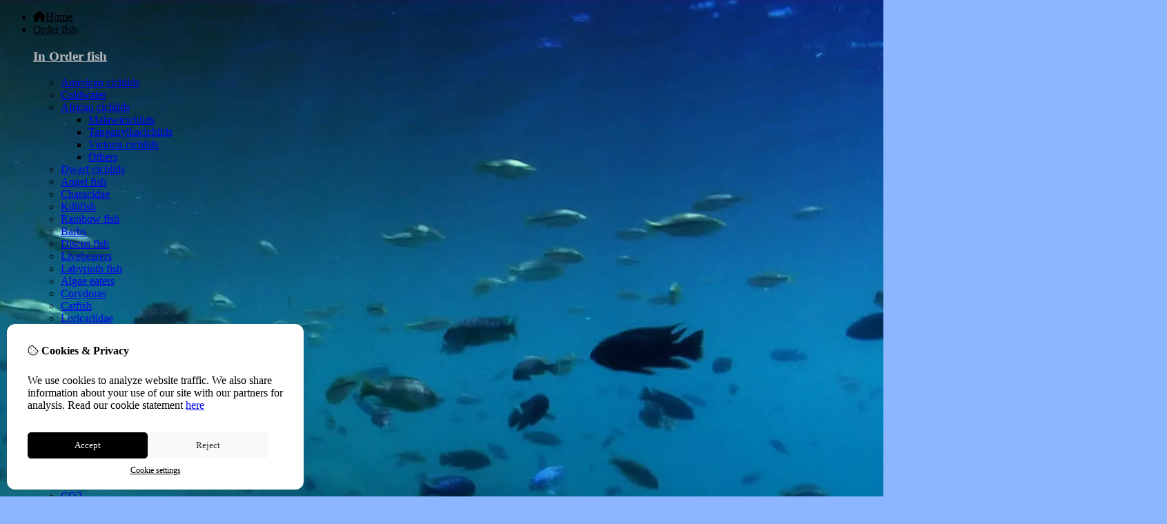

--- FILE ---
content_type: text/html; charset=utf-8
request_url: https://matavi.nl/en/6x-cryptocoryne-tonkinensis
body_size: 20808
content:

<?xml version="1.0" encoding="UTF-8"?>
<!DOCTYPE html PUBLIC "-//W3C//DTD XHTML 1.0 Strict//EN" "http://www.w3.org/TR/xhtml1/DTD/xhtml1-strict.dtd">
<html xmlns="http://www.w3.org/1999/xhtml" dir="ltr" lang="en" xml:lang="en" xmlns:fb="http://www.facebook.com/2008/fbml">
<head>

<script src="https://matavi.nl/catalog/view/theme/tsb_theme/javascript/tsb_cookie_handler.js"></script>

<script>window.dataLayer=window.dataLayer||[];function gtag(){dataLayer.push(arguments);}if(localStorage.getItem('consentMode')===null){gtag('consent','default',{'ad_storage':'denied','analytics_storage':'denied','ad_user_data':'denied','ad_personalization':'denied','personalization_storage':'denied','functionality_storage':'denied','security_storage':'denied',});}else{gtag('consent','default',JSON.parse(localStorage.getItem('consentMode')));}</script>


<script></script>
<title>6x Cryptocoryne Tonkinensis</title>
<meta http-equiv="Content-Type" content="text/html; charset=utf-8"/>
<base href="https://matavi.nl/"/>

<meta property="og:title" content="6x Cryptocoryne Tonkinensis"/>
<meta property="og:site_name" content="Dierenspeciaalzaak Matavi"/>
<meta property="og:description" content="Cryptocoryne Tonkinensis"/>

<meta property="og:type" content="product"/>
<meta property="og:image" content="https://matavi.nl/image/cache/data/planten-moerings/cryptocoryne tonkinensis-500x500.jpg"/>
<meta property="og:description" content="Cryptocoryne Tonkinensis"/>
<meta property="twitter:card" content="product"/>
<meta property="twitter:image" content="https://matavi.nl/image/cache/data/planten-moerings/cryptocoryne tonkinensis-500x500.jpg"/>
<meta property="twitter:image:width" content="500"/>
<meta property="twitter:image:height" content="500"/>
<meta property="twitter:description" content="Cryptocoryne Tonkinensis"/>
<meta property="twitter:label1" content="Price:"/>
<meta property="twitter:data1" content="€22,99"/>
<meta name="twitter:title" content="6x Cryptocoryne Tonkinensis"/>


<meta name="keywords" content="Cryptocoryne Tonkinensis, aquariumplant, aquariumplant kopen, aquariumplanten kopen, aquariumplanten bestellen, aquariumplanten online, aquariumplanten, aquariumplanten online bestellen, online aquariumplanten, aquariumplanten webshop, aquariumplanten win"/>
<meta name="description" content="Cryptocoryne Tonkinensis"/>
<meta name="viewport" content="width=device-width, initial-scale=1, maximum-scale=5"/>

<link rel="alternate" hreflang="en" href="https://matavi.nl/en/6x-cryptocoryne-tonkinensis"/>
<link rel="alternate" hreflang="nl" href="https://matavi.nl/nl/6x-cryptocoryne-tonkinensis"/>


<script type="text/javascript">function createCookie(name,value,days){if(days){var date=new Date();date.setTime(date.getTime()+(days*24*60*60*1000));var expires="; expires="+date.toGMTString();}else var expires="";document.cookie=name+"="+value+expires+"; path=/";}</script>
<script type="text/javascript">//<![CDATA[
if(screen.width<767){createCookie("is_mobile","1",7);createCookie("is_touch","1",7);}else{createCookie("is_mobile","0",7);}
//]]></script>
<script type="text/javascript">//<![CDATA[
;window.Modernizr=function(a,b,c){function v(a){i.cssText=a}function w(a,b){return v(l.join(a+";")+(b||""))}function x(a,b){return typeof a===b}function y(a,b){return!!~(""+a).indexOf(b)}function z(a,b,d){for(var e in a){var f=b[a[e]];if(f!==c)return d===!1?a[e]:x(f,"function")?f.bind(d||b):f}return!1}var d="2.5.3",e={},f=b.documentElement,g="modernizr",h=b.createElement(g),i=h.style,j,k={}.toString,l=" -webkit- -moz- -o- -ms- ".split(" "),m={},n={},o={},p=[],q=p.slice,r,s=function(a,c,d,e){var h,i,j,k=b.createElement("div"),l=b.body,m=l?l:b.createElement("body");if(parseInt(d,10))while(d--)j=b.createElement("div"),j.id=e?e[d]:g+(d+1),k.appendChild(j);return h=["&#173;","<style>",a,"</style>"].join(""),k.id=g,m.innerHTML+=h,m.appendChild(k),l||(m.style.background="",f.appendChild(m)),i=c(k,a),l?k.parentNode.removeChild(k):m.parentNode.removeChild(m),!!i},t={}.hasOwnProperty,u;!x(t,"undefined")&&!x(t.call,"undefined")?u=function(a,b){return t.call(a,b)}:u=function(a,b){return b in a&&x(a.constructor.prototype[b],"undefined")},Function.prototype.bind||(Function.prototype.bind=function(b){var c=this;if(typeof c!="function")throw new TypeError;var d=q.call(arguments,1),e=function(){if(this instanceof e){var a=function(){};a.prototype=c.prototype;var f=new a,g=c.apply(f,d.concat(q.call(arguments)));return Object(g)===g?g:f}return c.apply(b,d.concat(q.call(arguments)))};return e});var A=function(c,d){var f=c.join(""),g=d.length;s(f,function(c,d){var f=b.styleSheets[b.styleSheets.length-1],h=f?f.cssRules&&f.cssRules[0]?f.cssRules[0].cssText:f.cssText||"":"",i=c.childNodes,j={};while(g--)j[i[g].id]=i[g];e.touch="ontouchstart"in a||a.DocumentTouch&&b instanceof DocumentTouch||(j.touch&&j.touch.offsetTop)===9},g,d)}([,["@media (",l.join("touch-enabled),("),g,")","{#touch{top:9px;position:absolute}}"].join("")],[,"touch"]);m.touch=function(){return e.touch};for(var B in m)u(m,B)&&(r=B.toLowerCase(),e[r]=m[B](),p.push((e[r]?"":"no-")+r));return v(""),h=j=null,e._version=d,e._prefixes=l,e.testStyles=s,e}(this,this.document);if(Modernizr.touch){createCookie("is_touch","1",7);var head=document.getElementsByTagName('head')[0],style=document.createElement('style'),rules=document.createTextNode('.s_grid_view .s_item .s_actions { display: block !important; }');style.type='text/css';if(style.styleSheet)style.styleSheet.cssText=rules.nodeValue;else style.appendChild(rules);head.appendChild(style);}else{createCookie("is_touch","0",7);}
//]]></script>
<meta property="og:image" content="https://matavi.nl/image/cache/data/planten-moerings/cryptocoryne tonkinensis-300x300.jpg"/><link rel="stylesheet" type="text/css" href="https://matavi.nl/catalog/view/theme/tsb_theme/stylesheet/screen.css.php?v=2.2.4&amp;is_mobile=0&amp;is_touch=0&amp;language=ltr&amp;price_design=label&amp;border=9&amp;font_body=ABeeZee&amp;font_navigation=ABeeZee&amp;font_navigation_weight=normal&amp;font_navigation_style=default&amp;font_navigation_size=14&amp;font_intro=ABeeZee&amp;font_intro_weight=normal&amp;font_intro_style=default&amp;font_intro_size=26&amp;font_title=Trocchi&amp;font_title_weight=normal&amp;font_title_style=default&amp;font_price=ABeeZee&amp;font_price_weight=normal&amp;font_price_style=default&amp;font_button=ABeeZee&amp;font_button_weight=normal&amp;font_button_style=default&amp;font_button_size=24" media="screen"/>
<!--[if lt IE 9]>
<link rel="stylesheet" type="text/css" href="https://matavi.nl/catalog/view/theme/tsb_theme/stylesheet/ie.css.php?v=2.2.4&amp;theme=tsb_theme" media="screen" />
<![endif]-->

<link type='text/css' href='/catalog/view/theme/tsb_theme/stylesheet/reseller.css' rel='stylesheet'/>

<script type="text/javascript" src="system/cache/css-js-cache/0/_299cc892153883002e33d959dbb5ad1f_035924b9a9726f148d6f4808aba7720e.js"></script>

<!--
-->


<script type="text/javascript">//<![CDATA[
var $sReg=new function(){function c(){var a=Array.prototype.slice.call(arguments);a.unshift({});return b.apply(null,a)}function b(c){for(var d=1,e=arguments.length;d<e;d++){var f=arguments[d];if(typeof f!="object")continue;for(var g in f){var h=f[g],i=c[g];c[g]=i&&typeof h=="object"&&typeof i=="object"?b(i,h):a(h)}}return c}function a(b){var c;switch(typeof obj){case"object":c={};for(var d in b)c[d]=a(b[d]);break;case"array":c=[];for(var e=0,f=b.length;e<f;e++)c[e]=a(b[e]);break;default:return b}return c}var d={conf:{},set:function(a,b){var d=a.split("/");if(d.shift()!==""){return false}if(d.length>0&&d[d.length-1]==""){d.pop()}var e={};var f=e;var g=d.length;if(g>0){for(i=0;i<g-1;i++){f[d[i]]={};f=f[d[i]]}f[d[g-1]]=b;this.conf=c(this.conf,e)}else{this.conf=b}},get:function(a){var b=a.split("/");if(b.shift()!==""){return null}if(b.length>0&&b[b.length-1]=="")b.pop();var c=this.conf;var d=true;var e=0;if(c[b[e]]===undefined){return null}var f=b.length;while(d&&e<f){d=d&&c[b[e]]!==undefined;c=c[b[e]];e++}return c}};return d}
$sReg.set('/tb/image_url','https://matavi.nl/image/');$sReg.set('/tb/theme_stylesheet_url','https://matavi.nl/catalog/view/theme/tsb_theme/stylesheet/');$sReg.set('/tb/is_mobile','0');$sReg.set('/tb/basename','tsb_theme');$sReg.set('/tb/shopping_cart_url','https://matavi.nl/en/checkout/cart');$sReg.set('/tb/wishlist_url','https://matavi.nl/en/account/wishlist');$sReg.set('/tb/category_path','0');$sReg.set('/tb/schemer_config',jQuery.parseJSON('{"path":"0","predefined_scheme":"custom","colors":{"main":"000000","secondary":"000000","background":"8cb6ff","intro":"1381f7","intro_text":"ffffff","intro_title":"000000","price":"000000","price_text":"ffffff","promo_price":"ff0000","promo_price_text":"ffffff","plain_price_text":"ffffff","plain_promo_price_text":"ff2f00","texture":"d74ae59d-d2b0-e6cb-e730-b61eb47e343e"},"is_parent":"0","parent_vars":{"colors":[]}}'));$sReg.set('/lang/text_continue','Verder');$sReg.set('/lang/text_continue_shopping','Verder winkelen');$sReg.set('/lang/text_shopping_cart','Winkelmandje');$sReg.set('/lang/text_wishlist','Verlanglijst');
//]]></script>

<script type="text/javascript">$.widget("tb.tbTabs",$.ui.tabs,{});$(document).ready(function(){});</script><link href="https://matavi.nl/image/data/xM.jpg.pagespeed.ic.l7FE93VvA1.webp" rel="icon"/>

<meta property="og:url" content="https://matavi.nl/en/6x-cryptocoryne-tonkinensis"/>
<meta name="twitter:url" content="https://matavi.nl/en/6x-cryptocoryne-tonkinensis"/>

<link href="https://matavi.nl/en/6x-cryptocoryne-tonkinensis" rel="canonical"/>

<link rel="stylesheet" href="system/cache/css-js-cache/0/_299cc892153883002e33d959dbb5ad1f_9d5efa437151024ca4c61567c4d5fba9.css"/>
<script type="text/javascript" src="system/cache/css-js-cache/0/_299cc892153883002e33d959dbb5ad1f_4fa24c7b13ef47ffdeafb8f015c1fecf.js"></script>



<style type="text/css">body.s_layout_fixed{background-color:#8cb6ff;background-image:url(https://matavi.nl/image/data/xachtergrond,P203.jpg.pagespeed.ic.gYnmgUmzl8.webp);background-repeat:no-repeat;background-position:top center;background-attachment:fixed}.s_main_color,#twitter li span a,.s_button_add_to_cart,.s_box h2,.box .box-heading,.checkout-heading a,#welcome_message a,.s_plain .s_price,.s_plain .s_price *{color:#000}#footer_categories h2 a:hover,.class-onepage_checkout-checkout #checkout .returning_customer_holder a{color:#000!important}.s_main_color_bgr,#cart .s_icon,#shop_contacts .s_icon,.s_list_1 li:before,.s_button_add_to_cart .s_icon,#intro .s_button_prev,#intro .s_button_next,.buttons .button,.noty_message button.s_main_color_bgr,.s_notify .s_success_24,.s_button_wishlist .s_icon,.s_button_compare .s_icon,.s_product_row .s_row_number,.jcarousel-prev,.jcarousel-next,.s_grand_total:hover,.categories ul li:hover,#listing_options .display input[type="submit"],.layout_2 .s_listing .s_button_add_to_cart,.layout_2 .next::before,.prev::before,.class-onepage_checkout-checkout .checkout #checkout .s_row_2{background-color:#000}.checkout .right,.class-onepage_checkout-checkout .returning_customer_holder{border:2px solid #000}.fa,.cart_menu .s_icon,#menu_home .fa:hover,.categories ul li li a:hover,.site_search .fa-search{color:#000}.site_search.layout1 .fa{color:#000}.site_search .fa-search{box-shadow:#000 0 0 0 2px;background-color:#000}.buttons input[type="submit"].button,.buttons input[type="button"].button,.noty_message button.s_main_color_bgr{border:3px solid #000}.s_secondary_color,a:hover,.categories>ul>li>a,#footer_categories h2,#footer_categories h2 a,.pagination a,#view_mode .s_selected a,#welcome_message a:hover{color:#000}#content a:hover,#shop_info a:hover,#footer a:hover,#intro h1 a:hover,#intro h2 a:hover,#content a:hover,#shop_info a:hover,#footer a:hover,#breadcrumbs a:hover{color:#000}.s_secondary_color_bgr,#view_mode .s_selected .s_icon,#view_mode a:hover .s_icon,.pagination a:hover,.s_button_add_to_cart:hover .s_icon,.s_button_remove:hover,.s_notify .noty_close:hover,.s_notify .s_failure_24,#product_share .s_review_write:hover .s_icon,.s_button_wishlist:hover .s_icon,.s_button_compare:hover .s_icon,.noty_message button.s_secondary_color_bgr{background-color:#000}.noty_message button.s_secondary_color_bgr{border:3px solid #000}#intro{background-color:#1381f7}#intro,#breadcrumbs a{color:#fff}#intro h1,#intro h1 *,#intro h2,#intro h2 *{color:#000}#intro .s_rating{~background-color: #1381f7}.s_label .s_price{background-color:#000}.s_label .s_promo_price{background-color:red}.s_label .s_price,.s_label .s_price *{color:#fff}.s_label .s_promo_price,.s_label .s_promo_price *{color:#fff}.s_plain .s_price,.s_plain .s_price *{color:#fff}.s_plain .s_old_price,.s_plain .s_old_price *{color:#fff!important}.s_plain .s_promo_price,.s_plain .s_promo_price *{color:#ff2f00}*::-moz-selection{color:#fff;background-color:#000}*::-webkit-selection{color:#fff;background-color:#000}*::selection{color:#fff;background-color:#000}.scroll_top{color:#000;background:#1381f7}#quantity_exceed{display:none!important}#company-id-display{display:none!important}#tax-id-display{display:none!important}.s_subcategory{width:220px!important}.clearfix.full_menu{width:130%}.bx-prev{display:none}.bx-next{display:none}#product_intro.s_size_1{height:315px;margin-bottom:50px;overflow:hidden}br{display:block;margin-bottom:2px;font-size:2px;line-height:2px}.s_price_holder.s_size_3.s_label .s_price{text-indent:2px!important;font-size:21px!important}.clearfix dt:nth-child(1) {display:none!important}.clearfix dd:nth-child(2) {display:none!important}.clearfix dt:nth-child(3) {display:none!important}.clearfix dd:nth-child(4) {display:none!important}</style>


</head>
<body class="layout_0 s_layout_fixed big_screen_fixed slider_fixed  pproduct class-product-product product-4139  s_single_col s_page_product_product">


<!-- Google tag (gtag.js) -->

<div id="fb-root"></div>
<script type="text/javascript" async defer crossorigin="anonymous" src="https://connect.facebook.net/nl_NL/sdk.js#xfbml=1&amp;version=v3.3"></script>
  
  <div class="main_navigation s_row mobile">
    <div class="s_wrap">
      <div class="s_col_12">

        <div class="categories s_nav">
         <ul class="clearfix full_menu">
  <li id="menu_home">
    <a href="https://matavi.nl/"><i class="fa fa-home" aria-hidden="true"></i>Home</a>
  </li>

  <li class="menu_75 s_category_menu">




  	
	 		<a class='main-mcat' href="https://matavi.nl/en/vissen-bestellen">Order fish</a>
	 	 

    <div class="s_submenu">

        <!-- Subcategories -->
    <div class="s_category_group s_menu_group">
				 <h3><a class="mobile" style="color:#bbb" href="https://matavi.nl/en/vissen-bestellen"> In Order fish</a></h3>
			  <ul class="s_list_1 clearfix">
    <li>
    <a href="https://matavi.nl/en/vissen-bestellen/Amerikaanse-cichliden">American cichlids</a>  </li>
    <li>
    <a href="https://matavi.nl/en/vissen-bestellen/Koudwatervissen-1">Coldwater</a>  </li>
    <li>
    <a href="https://matavi.nl/en/vissen-bestellen/Afrikaanse-cichliden">African cichlids</a><ul class="s_list_1 clearfix">
    <li>
    <a href="https://matavi.nl/en/vissen-bestellen/Afrikaanse-cichliden/Malawi-cichliden">Malawicichlids</a>  </li>
    <li>
    <a href="https://matavi.nl/en/vissen-bestellen/Afrikaanse-cichliden/Tanganyika-cichliden">Tanganyikacichlids</a>  </li>
    <li>
    <a href="https://matavi.nl/en/vissen-bestellen/Afrikaanse-cichliden/Victoria-cichliden">Victoria cichlids</a>  </li>
    <li>
    <a href="https://matavi.nl/en/vissen-bestellen/Afrikaanse-cichliden/Overige-Afrikaanse-cichliden">Others</a>  </li>
  </ul>  </li>
    <li>
    <a href="https://matavi.nl/en/vissen-bestellen/Dwergcichliden">Dwarf cichlids</a>  </li>
    <li>
    <a href="https://matavi.nl/en/vissen-bestellen/Maanvissen">Angel fish</a>  </li>
    <li>
    <a href="https://matavi.nl/en/vissen-bestellen/Karperzalmen">Characidae</a>  </li>
    <li>
    <a href="https://matavi.nl/en/vissen-bestellen/Tandkarpers">Killifish</a>  </li>
    <li>
    <a href="https://matavi.nl/en/vissen-bestellen/Regenboogvissen">Rainbow fish</a>  </li>
    <li>
    <a href="https://matavi.nl/en/vissen-bestellen/Barbelen">Barbs</a>  </li>
    <li>
    <a href="https://matavi.nl/en/vissen-bestellen/Discusvissen">Discus fish</a>  </li>
    <li>
    <a href="https://matavi.nl/en/vissen-bestellen/Levendbarenden">Livebearers</a>  </li>
    <li>
    <a href="https://matavi.nl/en/vissen-bestellen/Labyrintvissen">Labyrinth fish</a>  </li>
    <li>
    <a href="https://matavi.nl/en/vissen-bestellen/Algeneters">Algae eaters</a>  </li>
    <li>
    <a href="https://matavi.nl/en/vissen-bestellen/Corydoras">Corydoras</a>  </li>
    <li>
    <a href="https://matavi.nl/en/vissen-bestellen/Meervallen">Catfish</a>  </li>
    <li>
    <a href="https://matavi.nl/en/vissen-bestellen/L-nummer">Loricariidae</a>  </li>
    <li>
    <a href="https://matavi.nl/en/vissen-bestellen/Overige-vissen">Other fish</a>  </li>
    <li>
    <a href="https://matavi.nl/en/vissen-bestellen/Kreeften-slakken-garnalen">Lobsters, shrimps and snails</a>  </li>
  </ul>    </div>
    
  </div>
  </li>
<li class="menu_68 s_category_menu">




  	
	 		<a class='main-mcat' href="https://matavi.nl/en/Aquaria-zoetwater">Freshwater aquarium</a>
	 	 

    <div class="s_submenu">

        <!-- Subcategories -->
    <div class="s_category_group s_menu_group">
				 <h3><a class="mobile" style="color:#bbb" href="https://matavi.nl/en/Aquaria-zoetwater"> In Freshwater aquarium</a></h3>
			  <ul class="s_list_1 clearfix">
    <li>
    <a href="https://matavi.nl/en/Aquaria-zoetwater/Aquariums">Aquaria</a><ul class="s_list_1 clearfix">
    <li>
    <a href="https://matavi.nl/en/Aquaria-zoetwater/Aquariums/Akva-Stabil">Akva Stabil</a>  </li>
    <li>
    <a href="https://matavi.nl/en/Aquaria-zoetwater/Aquariums/Aqualantis">Aquatlantis</a>  </li>
    <li>
    <a href="https://matavi.nl/en/Aquaria-zoetwater/Aquariums/dennerle-aquarium">Dennerle</a>  </li>
    <li>
    <a href="https://matavi.nl/en/Aquaria-zoetwater/Aquariums/Eheim-aquaria">Eheim</a>  </li>
    <li>
    <a href="https://matavi.nl/en/Aquaria-zoetwater/Aquariums/Hsaqua-aquariums">Hs Aqua</a>  </li>
    <li>
    <a href="https://matavi.nl/en/Aquaria-zoetwater/Aquariums/overige">Others</a>  </li>
  </ul>  </li>
    <li>
    <a href="https://matavi.nl/en/Aquaria-zoetwater/CO2">CO2</a>  </li>
    <li>
    <a href="https://matavi.nl/en/Aquaria-zoetwater/Filtermateriaal">Filtermateriaal</a>  </li>
    <li>
    <a href="https://matavi.nl/en/Aquaria-zoetwater/Meubels">Meubels</a><ul class="s_list_1 clearfix">
    <li>
    <a href="https://matavi.nl/en/Aquaria-zoetwater/Meubels/Aquatlantis-meubels">Aquatlantis</a>  </li>
    <li>
    <a href="https://matavi.nl/en/Aquaria-zoetwater/Meubels/Juwel-meubels">Juwel</a>  </li>
  </ul>  </li>
    <li>
    <a href="https://matavi.nl/en/Aquaria-zoetwater/Verlichting">Verlichting</a>  </li>
    <li>
    <a href="https://matavi.nl/en/Aquaria-zoetwater/Vitamines">Vitamines</a>  </li>
    <li>
    <a href="https://matavi.nl/en/Aquaria-zoetwater/watertesten">Watertesten</a>  </li>
    <li>
    <a href="https://matavi.nl/en/Aquaria-zoetwater/Planten-bestellen">Planten bestellen</a><ul class="s_list_1 clearfix">
    <li>
    <a href="https://matavi.nl/en/Aquaria-zoetwater/Planten-bestellen/planten-in-pot">Planten in pot</a>  </li>
    <li>
    <a href="https://matavi.nl/en/Aquaria-zoetwater/Planten-bestellen/Jumbopotten">Jumbopot</a>  </li>
    <li>
    <a href="https://matavi.nl/en/Aquaria-zoetwater/Planten-bestellen/Planten-in-bos">Planten in bos</a>  </li>
  </ul>  </li>
    <li>
    <a href="https://matavi.nl/en/Aquaria-zoetwater/waterbereiders">Waterbereiders</a>  </li>
    <li>
    <a href="https://matavi.nl/en/Aquaria-zoetwater/aquariavoeders">Voeders</a><ul class="s_list_1 clearfix">
    <li>
    <a href="https://matavi.nl/en/Aquaria-zoetwater/aquariavoeders/zoetwatervisvoer">Zoetwater</a>  </li>
    <li>
    <a href="https://matavi.nl/en/Aquaria-zoetwater/aquariavoeders/koudwatervoer">Koudwater</a>  </li>
    <li>
    <a href="https://matavi.nl/en/Aquaria-zoetwater/aquariavoeders/Kreeften-garnalenvoer">Kreeften en Garnalen</a>  </li>
    <li>
    <a href="https://matavi.nl/en/Aquaria-zoetwater/aquariavoeders/Bodemvissenvoer">Bodemvissen</a>  </li>
    <li>
    <a href="https://matavi.nl/en/Aquaria-zoetwater/aquariavoeders/Diepvriesvoer">Diepvries</a>  </li>
  </ul>  </li>
    <li>
    <a href="https://matavi.nl/en/Aquaria-zoetwater/Wateroptimalisatie">Wateroptimalisatie</a>  </li>
    <li>
    <a href="https://matavi.nl/en/Aquaria-zoetwater/Techniek">Techniek</a><ul class="s_list_1 clearfix">
    <li>
    <a href="https://matavi.nl/en/Aquaria-zoetwater/Techniek/Opvoerpompen">Opvoerpompen</a>  </li>
    <li>
    <a href="https://matavi.nl/en/Aquaria-zoetwater/Techniek/Overige-techniek">Overige</a>  </li>
    <li>
    <a href="https://matavi.nl/en/Aquaria-zoetwater/Techniek/Buitenfilter">Buitenfilters</a>  </li>
    <li>
    <a href="https://matavi.nl/en/Aquaria-zoetwater/Techniek/Binnenfilter">Binnenfilters</a>  </li>
    <li>
    <a href="https://matavi.nl/en/Aquaria-zoetwater/Techniek/Verwarming">Verwarming</a>  </li>
    <li>
    <a href="https://matavi.nl/en/Aquaria-zoetwater/Techniek/Circulatiepompen">Circulatiepompen</a>  </li>
    <li>
    <a href="https://matavi.nl/en/Aquaria-zoetwater/Techniek/Luchtpompen">Luchtpompen</a>  </li>
  </ul>  </li>
    <li>
    <a href="https://matavi.nl/en/Aquaria-zoetwater/Plantenvoeding">Plantenverzorging</a>  </li>
    <li>
    <a href="https://matavi.nl/en/Aquaria-zoetwater/Decoratie">Decoratie</a><ul class="s_list_1 clearfix">
    <li>
    <a href="https://matavi.nl/en/Aquaria-zoetwater/Decoratie/HS-Aqua">HS Aqua</a>  </li>
    <li>
    <a href="https://matavi.nl/en/Aquaria-zoetwater/Decoratie/Overige-decoratie">Overig</a>  </li>
    <li>
    <a href="https://matavi.nl/en/Aquaria-zoetwater/Decoratie/decoratie-rockzolid">Rockzolid</a>  </li>
    <li>
    <a href="https://matavi.nl/en/Aquaria-zoetwater/Decoratie/superfish-decoratie">Superfish</a>  </li>
  </ul>  </li>
    <li>
    <a href="https://matavi.nl/en/Aquaria-zoetwater/Achterwanden">Achterwanden</a>  </li>
    <li>
    <a href="https://matavi.nl/en/Aquaria-zoetwater/Accessoires-zoet">Accessoires en onderdelen</a>  </li>
  </ul>    </div>
    
  </div>
  </li>
<li class="menu_168 s_category_menu">




  	
	 		<a class='main-mcat' href="https://matavi.nl/en/aquaria-zoutwater">Saltwater aquarium</a>
	 	 

    <div class="s_submenu">

        <!-- Subcategories -->
    <div class="s_category_group s_menu_group">
				 <h3><a class="mobile" style="color:#bbb" href="https://matavi.nl/en/aquaria-zoutwater"> In Saltwater aquarium</a></h3>
			  <ul class="s_list_1 clearfix">
    <li>
    <a href="https://matavi.nl/en/aquaria-zoutwater/Accessoires-zout">Accessories and parts</a>  </li>
    <li>
    <a href="https://matavi.nl/en/aquaria-zoutwater/aquariums-zoutwater">Aquaria</a><ul class="s_list_1 clearfix">
    <li>
    <a href="https://matavi.nl/en/aquaria-zoutwater/aquariums-zoutwater/aqualantis-zoutwater">Aquatlantis</a>  </li>
    <li>
    <a href="https://matavi.nl/en/aquaria-zoutwater/aquariums-zoutwater/TMC-zoutwater">TMC</a>  </li>
    <li>
    <a href="https://matavi.nl/en/aquaria-zoutwater/aquariums-zoutwater/eheim-zoutwater">Eheim</a>  </li>
  </ul>  </li>
    <li>
    <a href="https://matavi.nl/en/aquaria-zoutwater/Achterwanden-zout">Backgrounds</a>  </li>
    <li>
    <a href="https://matavi.nl/en/aquaria-zoutwater/Bacteriën-zoutwater">Bacteriën</a>  </li>
    <li>
    <a href="https://matavi.nl/en/aquaria-zoutwater/Bestrijdingsmiddelen-zoutwater">Bestrijdingsmiddelen</a>  </li>
    <li>
    <a href="https://matavi.nl/en/aquaria-zoutwater/decoratie-zoutwater">Decoratie</a>  </li>
    <li>
    <a href="https://matavi.nl/en/aquaria-zoutwater/filtermateriaal-zout">Filtermateriaal</a>  </li>
    <li>
    <a href="https://matavi.nl/en/aquaria-zoutwater/Techniek-zoutwater">Techniek</a><ul class="s_list_1 clearfix">
    <li>
    <a href="https://matavi.nl/en/aquaria-zoutwater/Techniek-zoutwater/Filters-zoutwater">Filters</a>  </li>
    <li>
    <a href="https://matavi.nl/en/aquaria-zoutwater/Techniek-zoutwater/Opvoerpompen-zoutwater">Opvoerpompen</a>  </li>
    <li>
    <a href="https://matavi.nl/en/aquaria-zoutwater/Techniek-zoutwater/Overig-zoutwater">Overig </a>  </li>
    <li>
    <a href="https://matavi.nl/en/aquaria-zoutwater/Techniek-zoutwater/Skimmers">Skimmers</a>  </li>
    <li>
    <a href="https://matavi.nl/en/aquaria-zoutwater/Techniek-zoutwater/Stromingspompen-streamers-zoutwater">Stromingspompen &amp; Streamers</a>  </li>
    <li>
    <a href="https://matavi.nl/en/aquaria-zoutwater/Techniek-zoutwater/verwarming-zoutwater">Verwarming</a>  </li>
  </ul>  </li>
    <li>
    <a href="https://matavi.nl/en/aquaria-zoutwater/verlichting-zoutwater">Verlichting</a>  </li>
    <li>
    <a href="https://matavi.nl/en/aquaria-zoutwater/Vitamines-zoutwater">Vitamines</a>  </li>
    <li>
    <a href="https://matavi.nl/en/aquaria-zoutwater/voeders-zoutwater">Voeders</a>  </li>
    <li>
    <a href="https://matavi.nl/en/aquaria-zoutwater/Waterbehandeling-zout">Waterbehandeling</a>  </li>
    <li>
    <a href="https://matavi.nl/en/aquaria-zoutwater/watertesten-zout">Watertesten</a>  </li>
    <li>
    <a href="https://matavi.nl/en/aquaria-zoutwater/zout">Zout</a>  </li>
  </ul>    </div>
    
  </div>
  </li>
<li class="menu_138 s_category_menu">




  	
	 		<a href="https://matavi.nl/en/voorraad-vissen">Stocklist aquariumfish</a>
	 	 

  </li>
<li class="menu_159 s_category_menu">




  	
	 		<a class='main-mcat' href="https://matavi.nl/en/Vijver">Pond</a>
	 	 

    <div class="s_submenu">

        <!-- Subcategories -->
    <div class="s_category_group s_menu_group">
				 <h3><a class="mobile" style="color:#bbb" href="https://matavi.nl/en/Vijver"> In Pond</a></h3>
			  <ul class="s_list_1 clearfix">
    <li>
    <a href="https://matavi.nl/en/Vijver/Accessoires-vijver">Accessories and parts</a>  </li>
    <li>
    <a href="https://matavi.nl/en/Vijver/Bacteriën">Bacteria</a>  </li>
    <li>
    <a href="https://matavi.nl/en/Vijver/quarantaine-bakken">Quarantaine bakken</a>  </li>
    <li>
    <a href="https://matavi.nl/en/Vijver/Techniek-vijver">Technic</a><ul class="s_list_1 clearfix">
    <li>
    <a href="https://matavi.nl/en/Vijver/Techniek-vijver/Luchtpompen-vijver">Air pumps</a>  </li>
    <li>
    <a href="https://matavi.nl/en/Vijver/Techniek-vijver/Filters-vijver">Filters</a>  </li>
    <li>
    <a href="https://matavi.nl/en/Vijver/Techniek-vijver/overige-vijver">Others</a>  </li>
    <li>
    <a href="https://matavi.nl/en/Vijver/Techniek-vijver/Vijverpompen-vijver">Pond pumps</a>  </li>
    <li>
    <a href="https://matavi.nl/en/Vijver/Techniek-vijver/Eiwitafschuimers-vijver">Protein skimmers</a>  </li>
    <li>
    <a href="https://matavi.nl/en/Vijver/Techniek-vijver/UVC">UV-C</a>  </li>
  </ul>  </li>
    <li>
    <a href="https://matavi.nl/en/Vijver/Waterbehandeling">Water treatment</a>  </li>
  </ul>    </div>
    
  </div>
  </li>
<li class="menu_189 s_category_menu">




  	
	 		<a class='main-mcat' href="https://matavi.nl/en/Reptielen">Reptiles</a>
	 	 

    <div class="s_submenu">

        <!-- Subcategories -->
    <div class="s_category_group s_menu_group">
				 <h3><a class="mobile" style="color:#bbb" href="https://matavi.nl/en/Reptielen"> In Reptiles</a></h3>
			  <ul class="s_list_1 clearfix">
    <li>
    <a href="https://matavi.nl/en/Reptielen/Accessoires-reptielen">Accessories</a>  </li>
    <li>
    <a href="https://matavi.nl/en/Reptielen/Reinigingsmiddelen-reptielen">Cleaning agents</a>  </li>
    <li>
    <a href="https://matavi.nl/en/Reptielen/Decoratie-reptielen">Decoration</a>  </li>
    <li>
    <a href="https://matavi.nl/en/Reptielen/Voeding-reptielen">Food</a>  </li>
    <li>
    <a href="https://matavi.nl/en/Reptielen/Verwarming-reptielen">Heating</a>  </li>
    <li>
    <a href="https://matavi.nl/en/Reptielen/Verlichting-reptielen">Lighting</a>  </li>
    <li>
    <a href="https://matavi.nl/en/Reptielen/Bestrijdingsmiddelen-reptielen">Pesticides</a>  </li>
    <li>
    <a href="https://matavi.nl/en/Reptielen/Techniek-reptielen">Technic</a>  </li>
    <li>
    <a href="https://matavi.nl/en/Reptielen/Terraria">Terraria</a>  </li>
    <li>
    <a href="https://matavi.nl/en/Reptielen/Vitamines-reptielen">Vitamins</a>  </li>
    <li>
    <a href="https://matavi.nl/en/Reptielen/Waterbehandeling-reptielen">Water treatment</a>  </li>
  </ul>    </div>
    
  </div>
  </li>


  
    
  
  </ul>

<span class="home_button">
    <a href="https://matavi.nl/"><i class="fa fa-home" aria-hidden="true"></i></a>
</span>

<span class="open_nav" onclick="openNav()"><i class="fa fa-bars"></i></span>



<!-- RESPONSIVE MENU -->

<div id="mySidenav" class="sidenav">

<a href="javascript:void(0)" class="closebtn" onclick="closeNav()">&times;</a>

<span id="sideNavMainTitle" class="noneSEO_H2">MENU</span>
<ul class="clearfix" id="hoofdmenu">

  <li class="menu_75 s_category_menu">




  	
	 		<a class='main-mcat' href="https://matavi.nl/en/vissen-bestellen">Order fish</a>
	 	 

    <div class="s_submenu">

        <!-- Subcategories -->
    <div class="s_category_group s_menu_group">
				 <h3><a class="mobile" style="color:#bbb" href="https://matavi.nl/en/vissen-bestellen"> In Order fish</a></h3>
			  <ul class="s_list_1 clearfix">
    <li>
    <a href="https://matavi.nl/en/vissen-bestellen/Amerikaanse-cichliden">American cichlids</a>  </li>
    <li>
    <a href="https://matavi.nl/en/vissen-bestellen/Koudwatervissen-1">Coldwater</a>  </li>
    <li>
    <a href="https://matavi.nl/en/vissen-bestellen/Afrikaanse-cichliden">African cichlids</a><ul class="s_list_1 clearfix">
    <li>
    <a href="https://matavi.nl/en/vissen-bestellen/Afrikaanse-cichliden/Malawi-cichliden">Malawicichlids</a>  </li>
    <li>
    <a href="https://matavi.nl/en/vissen-bestellen/Afrikaanse-cichliden/Tanganyika-cichliden">Tanganyikacichlids</a>  </li>
    <li>
    <a href="https://matavi.nl/en/vissen-bestellen/Afrikaanse-cichliden/Victoria-cichliden">Victoria cichlids</a>  </li>
    <li>
    <a href="https://matavi.nl/en/vissen-bestellen/Afrikaanse-cichliden/Overige-Afrikaanse-cichliden">Others</a>  </li>
  </ul>  </li>
    <li>
    <a href="https://matavi.nl/en/vissen-bestellen/Dwergcichliden">Dwarf cichlids</a>  </li>
    <li>
    <a href="https://matavi.nl/en/vissen-bestellen/Maanvissen">Angel fish</a>  </li>
    <li>
    <a href="https://matavi.nl/en/vissen-bestellen/Karperzalmen">Characidae</a>  </li>
    <li>
    <a href="https://matavi.nl/en/vissen-bestellen/Tandkarpers">Killifish</a>  </li>
    <li>
    <a href="https://matavi.nl/en/vissen-bestellen/Regenboogvissen">Rainbow fish</a>  </li>
    <li>
    <a href="https://matavi.nl/en/vissen-bestellen/Barbelen">Barbs</a>  </li>
    <li>
    <a href="https://matavi.nl/en/vissen-bestellen/Discusvissen">Discus fish</a>  </li>
    <li>
    <a href="https://matavi.nl/en/vissen-bestellen/Levendbarenden">Livebearers</a>  </li>
    <li>
    <a href="https://matavi.nl/en/vissen-bestellen/Labyrintvissen">Labyrinth fish</a>  </li>
    <li>
    <a href="https://matavi.nl/en/vissen-bestellen/Algeneters">Algae eaters</a>  </li>
    <li>
    <a href="https://matavi.nl/en/vissen-bestellen/Corydoras">Corydoras</a>  </li>
    <li>
    <a href="https://matavi.nl/en/vissen-bestellen/Meervallen">Catfish</a>  </li>
    <li>
    <a href="https://matavi.nl/en/vissen-bestellen/L-nummer">Loricariidae</a>  </li>
    <li>
    <a href="https://matavi.nl/en/vissen-bestellen/Overige-vissen">Other fish</a>  </li>
    <li>
    <a href="https://matavi.nl/en/vissen-bestellen/Kreeften-slakken-garnalen">Lobsters, shrimps and snails</a>  </li>
  </ul>    </div>
    
  </div>
  </li>
<li class="menu_68 s_category_menu">




  	
	 		<a class='main-mcat' href="https://matavi.nl/en/Aquaria-zoetwater">Freshwater aquarium</a>
	 	 

    <div class="s_submenu">

        <!-- Subcategories -->
    <div class="s_category_group s_menu_group">
				 <h3><a class="mobile" style="color:#bbb" href="https://matavi.nl/en/Aquaria-zoetwater"> In Freshwater aquarium</a></h3>
			  <ul class="s_list_1 clearfix">
    <li>
    <a href="https://matavi.nl/en/Aquaria-zoetwater/Aquariums">Aquaria</a><ul class="s_list_1 clearfix">
    <li>
    <a href="https://matavi.nl/en/Aquaria-zoetwater/Aquariums/Akva-Stabil">Akva Stabil</a>  </li>
    <li>
    <a href="https://matavi.nl/en/Aquaria-zoetwater/Aquariums/Aqualantis">Aquatlantis</a>  </li>
    <li>
    <a href="https://matavi.nl/en/Aquaria-zoetwater/Aquariums/dennerle-aquarium">Dennerle</a>  </li>
    <li>
    <a href="https://matavi.nl/en/Aquaria-zoetwater/Aquariums/Eheim-aquaria">Eheim</a>  </li>
    <li>
    <a href="https://matavi.nl/en/Aquaria-zoetwater/Aquariums/Hsaqua-aquariums">Hs Aqua</a>  </li>
    <li>
    <a href="https://matavi.nl/en/Aquaria-zoetwater/Aquariums/overige">Others</a>  </li>
  </ul>  </li>
    <li>
    <a href="https://matavi.nl/en/Aquaria-zoetwater/CO2">CO2</a>  </li>
    <li>
    <a href="https://matavi.nl/en/Aquaria-zoetwater/Filtermateriaal">Filtermateriaal</a>  </li>
    <li>
    <a href="https://matavi.nl/en/Aquaria-zoetwater/Meubels">Meubels</a><ul class="s_list_1 clearfix">
    <li>
    <a href="https://matavi.nl/en/Aquaria-zoetwater/Meubels/Aquatlantis-meubels">Aquatlantis</a>  </li>
    <li>
    <a href="https://matavi.nl/en/Aquaria-zoetwater/Meubels/Juwel-meubels">Juwel</a>  </li>
  </ul>  </li>
    <li>
    <a href="https://matavi.nl/en/Aquaria-zoetwater/Verlichting">Verlichting</a>  </li>
    <li>
    <a href="https://matavi.nl/en/Aquaria-zoetwater/Vitamines">Vitamines</a>  </li>
    <li>
    <a href="https://matavi.nl/en/Aquaria-zoetwater/watertesten">Watertesten</a>  </li>
    <li>
    <a href="https://matavi.nl/en/Aquaria-zoetwater/Planten-bestellen">Planten bestellen</a><ul class="s_list_1 clearfix">
    <li>
    <a href="https://matavi.nl/en/Aquaria-zoetwater/Planten-bestellen/planten-in-pot">Planten in pot</a>  </li>
    <li>
    <a href="https://matavi.nl/en/Aquaria-zoetwater/Planten-bestellen/Jumbopotten">Jumbopot</a>  </li>
    <li>
    <a href="https://matavi.nl/en/Aquaria-zoetwater/Planten-bestellen/Planten-in-bos">Planten in bos</a>  </li>
  </ul>  </li>
    <li>
    <a href="https://matavi.nl/en/Aquaria-zoetwater/waterbereiders">Waterbereiders</a>  </li>
    <li>
    <a href="https://matavi.nl/en/Aquaria-zoetwater/aquariavoeders">Voeders</a><ul class="s_list_1 clearfix">
    <li>
    <a href="https://matavi.nl/en/Aquaria-zoetwater/aquariavoeders/zoetwatervisvoer">Zoetwater</a>  </li>
    <li>
    <a href="https://matavi.nl/en/Aquaria-zoetwater/aquariavoeders/koudwatervoer">Koudwater</a>  </li>
    <li>
    <a href="https://matavi.nl/en/Aquaria-zoetwater/aquariavoeders/Kreeften-garnalenvoer">Kreeften en Garnalen</a>  </li>
    <li>
    <a href="https://matavi.nl/en/Aquaria-zoetwater/aquariavoeders/Bodemvissenvoer">Bodemvissen</a>  </li>
    <li>
    <a href="https://matavi.nl/en/Aquaria-zoetwater/aquariavoeders/Diepvriesvoer">Diepvries</a>  </li>
  </ul>  </li>
    <li>
    <a href="https://matavi.nl/en/Aquaria-zoetwater/Wateroptimalisatie">Wateroptimalisatie</a>  </li>
    <li>
    <a href="https://matavi.nl/en/Aquaria-zoetwater/Techniek">Techniek</a><ul class="s_list_1 clearfix">
    <li>
    <a href="https://matavi.nl/en/Aquaria-zoetwater/Techniek/Opvoerpompen">Opvoerpompen</a>  </li>
    <li>
    <a href="https://matavi.nl/en/Aquaria-zoetwater/Techniek/Overige-techniek">Overige</a>  </li>
    <li>
    <a href="https://matavi.nl/en/Aquaria-zoetwater/Techniek/Buitenfilter">Buitenfilters</a>  </li>
    <li>
    <a href="https://matavi.nl/en/Aquaria-zoetwater/Techniek/Binnenfilter">Binnenfilters</a>  </li>
    <li>
    <a href="https://matavi.nl/en/Aquaria-zoetwater/Techniek/Verwarming">Verwarming</a>  </li>
    <li>
    <a href="https://matavi.nl/en/Aquaria-zoetwater/Techniek/Circulatiepompen">Circulatiepompen</a>  </li>
    <li>
    <a href="https://matavi.nl/en/Aquaria-zoetwater/Techniek/Luchtpompen">Luchtpompen</a>  </li>
  </ul>  </li>
    <li>
    <a href="https://matavi.nl/en/Aquaria-zoetwater/Plantenvoeding">Plantenverzorging</a>  </li>
    <li>
    <a href="https://matavi.nl/en/Aquaria-zoetwater/Decoratie">Decoratie</a><ul class="s_list_1 clearfix">
    <li>
    <a href="https://matavi.nl/en/Aquaria-zoetwater/Decoratie/HS-Aqua">HS Aqua</a>  </li>
    <li>
    <a href="https://matavi.nl/en/Aquaria-zoetwater/Decoratie/Overige-decoratie">Overig</a>  </li>
    <li>
    <a href="https://matavi.nl/en/Aquaria-zoetwater/Decoratie/decoratie-rockzolid">Rockzolid</a>  </li>
    <li>
    <a href="https://matavi.nl/en/Aquaria-zoetwater/Decoratie/superfish-decoratie">Superfish</a>  </li>
  </ul>  </li>
    <li>
    <a href="https://matavi.nl/en/Aquaria-zoetwater/Achterwanden">Achterwanden</a>  </li>
    <li>
    <a href="https://matavi.nl/en/Aquaria-zoetwater/Accessoires-zoet">Accessoires en onderdelen</a>  </li>
  </ul>    </div>
    
  </div>
  </li>
<li class="menu_168 s_category_menu">




  	
	 		<a class='main-mcat' href="https://matavi.nl/en/aquaria-zoutwater">Saltwater aquarium</a>
	 	 

    <div class="s_submenu">

        <!-- Subcategories -->
    <div class="s_category_group s_menu_group">
				 <h3><a class="mobile" style="color:#bbb" href="https://matavi.nl/en/aquaria-zoutwater"> In Saltwater aquarium</a></h3>
			  <ul class="s_list_1 clearfix">
    <li>
    <a href="https://matavi.nl/en/aquaria-zoutwater/Accessoires-zout">Accessories and parts</a>  </li>
    <li>
    <a href="https://matavi.nl/en/aquaria-zoutwater/aquariums-zoutwater">Aquaria</a><ul class="s_list_1 clearfix">
    <li>
    <a href="https://matavi.nl/en/aquaria-zoutwater/aquariums-zoutwater/aqualantis-zoutwater">Aquatlantis</a>  </li>
    <li>
    <a href="https://matavi.nl/en/aquaria-zoutwater/aquariums-zoutwater/TMC-zoutwater">TMC</a>  </li>
    <li>
    <a href="https://matavi.nl/en/aquaria-zoutwater/aquariums-zoutwater/eheim-zoutwater">Eheim</a>  </li>
  </ul>  </li>
    <li>
    <a href="https://matavi.nl/en/aquaria-zoutwater/Achterwanden-zout">Backgrounds</a>  </li>
    <li>
    <a href="https://matavi.nl/en/aquaria-zoutwater/Bacteriën-zoutwater">Bacteriën</a>  </li>
    <li>
    <a href="https://matavi.nl/en/aquaria-zoutwater/Bestrijdingsmiddelen-zoutwater">Bestrijdingsmiddelen</a>  </li>
    <li>
    <a href="https://matavi.nl/en/aquaria-zoutwater/decoratie-zoutwater">Decoratie</a>  </li>
    <li>
    <a href="https://matavi.nl/en/aquaria-zoutwater/filtermateriaal-zout">Filtermateriaal</a>  </li>
    <li>
    <a href="https://matavi.nl/en/aquaria-zoutwater/Techniek-zoutwater">Techniek</a><ul class="s_list_1 clearfix">
    <li>
    <a href="https://matavi.nl/en/aquaria-zoutwater/Techniek-zoutwater/Filters-zoutwater">Filters</a>  </li>
    <li>
    <a href="https://matavi.nl/en/aquaria-zoutwater/Techniek-zoutwater/Opvoerpompen-zoutwater">Opvoerpompen</a>  </li>
    <li>
    <a href="https://matavi.nl/en/aquaria-zoutwater/Techniek-zoutwater/Overig-zoutwater">Overig </a>  </li>
    <li>
    <a href="https://matavi.nl/en/aquaria-zoutwater/Techniek-zoutwater/Skimmers">Skimmers</a>  </li>
    <li>
    <a href="https://matavi.nl/en/aquaria-zoutwater/Techniek-zoutwater/Stromingspompen-streamers-zoutwater">Stromingspompen &amp; Streamers</a>  </li>
    <li>
    <a href="https://matavi.nl/en/aquaria-zoutwater/Techniek-zoutwater/verwarming-zoutwater">Verwarming</a>  </li>
  </ul>  </li>
    <li>
    <a href="https://matavi.nl/en/aquaria-zoutwater/verlichting-zoutwater">Verlichting</a>  </li>
    <li>
    <a href="https://matavi.nl/en/aquaria-zoutwater/Vitamines-zoutwater">Vitamines</a>  </li>
    <li>
    <a href="https://matavi.nl/en/aquaria-zoutwater/voeders-zoutwater">Voeders</a>  </li>
    <li>
    <a href="https://matavi.nl/en/aquaria-zoutwater/Waterbehandeling-zout">Waterbehandeling</a>  </li>
    <li>
    <a href="https://matavi.nl/en/aquaria-zoutwater/watertesten-zout">Watertesten</a>  </li>
    <li>
    <a href="https://matavi.nl/en/aquaria-zoutwater/zout">Zout</a>  </li>
  </ul>    </div>
    
  </div>
  </li>
<li class="menu_138 s_category_menu">




  	
	 		<a href="https://matavi.nl/en/voorraad-vissen">Stocklist aquariumfish</a>
	 	 

  </li>
<li class="menu_159 s_category_menu">




  	
	 		<a class='main-mcat' href="https://matavi.nl/en/Vijver">Pond</a>
	 	 

    <div class="s_submenu">

        <!-- Subcategories -->
    <div class="s_category_group s_menu_group">
				 <h3><a class="mobile" style="color:#bbb" href="https://matavi.nl/en/Vijver"> In Pond</a></h3>
			  <ul class="s_list_1 clearfix">
    <li>
    <a href="https://matavi.nl/en/Vijver/Accessoires-vijver">Accessories and parts</a>  </li>
    <li>
    <a href="https://matavi.nl/en/Vijver/Bacteriën">Bacteria</a>  </li>
    <li>
    <a href="https://matavi.nl/en/Vijver/quarantaine-bakken">Quarantaine bakken</a>  </li>
    <li>
    <a href="https://matavi.nl/en/Vijver/Techniek-vijver">Technic</a><ul class="s_list_1 clearfix">
    <li>
    <a href="https://matavi.nl/en/Vijver/Techniek-vijver/Luchtpompen-vijver">Air pumps</a>  </li>
    <li>
    <a href="https://matavi.nl/en/Vijver/Techniek-vijver/Filters-vijver">Filters</a>  </li>
    <li>
    <a href="https://matavi.nl/en/Vijver/Techniek-vijver/overige-vijver">Others</a>  </li>
    <li>
    <a href="https://matavi.nl/en/Vijver/Techniek-vijver/Vijverpompen-vijver">Pond pumps</a>  </li>
    <li>
    <a href="https://matavi.nl/en/Vijver/Techniek-vijver/Eiwitafschuimers-vijver">Protein skimmers</a>  </li>
    <li>
    <a href="https://matavi.nl/en/Vijver/Techniek-vijver/UVC">UV-C</a>  </li>
  </ul>  </li>
    <li>
    <a href="https://matavi.nl/en/Vijver/Waterbehandeling">Water treatment</a>  </li>
  </ul>    </div>
    
  </div>
  </li>
<li class="menu_189 s_category_menu">




  	
	 		<a class='main-mcat' href="https://matavi.nl/en/Reptielen">Reptiles</a>
	 	 

    <div class="s_submenu">

        <!-- Subcategories -->
    <div class="s_category_group s_menu_group">
				 <h3><a class="mobile" style="color:#bbb" href="https://matavi.nl/en/Reptielen"> In Reptiles</a></h3>
			  <ul class="s_list_1 clearfix">
    <li>
    <a href="https://matavi.nl/en/Reptielen/Accessoires-reptielen">Accessories</a>  </li>
    <li>
    <a href="https://matavi.nl/en/Reptielen/Reinigingsmiddelen-reptielen">Cleaning agents</a>  </li>
    <li>
    <a href="https://matavi.nl/en/Reptielen/Decoratie-reptielen">Decoration</a>  </li>
    <li>
    <a href="https://matavi.nl/en/Reptielen/Voeding-reptielen">Food</a>  </li>
    <li>
    <a href="https://matavi.nl/en/Reptielen/Verwarming-reptielen">Heating</a>  </li>
    <li>
    <a href="https://matavi.nl/en/Reptielen/Verlichting-reptielen">Lighting</a>  </li>
    <li>
    <a href="https://matavi.nl/en/Reptielen/Bestrijdingsmiddelen-reptielen">Pesticides</a>  </li>
    <li>
    <a href="https://matavi.nl/en/Reptielen/Techniek-reptielen">Technic</a>  </li>
    <li>
    <a href="https://matavi.nl/en/Reptielen/Terraria">Terraria</a>  </li>
    <li>
    <a href="https://matavi.nl/en/Reptielen/Vitamines-reptielen">Vitamins</a>  </li>
    <li>
    <a href="https://matavi.nl/en/Reptielen/Waterbehandeling-reptielen">Water treatment</a>  </li>
  </ul>    </div>
    
  </div>
  </li>


  
  
  </ul>

<div class="language_currency mobile_layout"><form action="https://matavi.nl/en/module/language" method="post" class="language_form help_icon_2">

  <div class="language_switcher s_switcher desktop">
            <span class="s_selected"><img src="[data-uri]" alt="English"/>English</span>
                    <ul class="s_options">
            <li>
        <a href="javascript:;" onclick="$('input[name=\'language_code\']').attr('value', 'en');  $(this).parents('form:first').submit();">
          <img src="[data-uri]" alt="English"/> English        </a>
      </li>
            <li>
        <a href="javascript:;" onclick="$('input[name=\'language_code\']').attr('value', 'nl');  $(this).parents('form:first').submit();">
          <img src="[data-uri]" alt="Nederlands"/> Nederlands        </a>
      </li>
          </ul>
  </div>

  <div class="language_switcher s_switcher mobile">
            <span class="s_selected"><img src="[data-uri]" alt="English"/></span>
                    <ul class="s_options">
            <li>
        <a href="javascript:;" onclick="$('input[name=\'language_code\']').attr('value', 'en');  $(this).parents('form:first').submit();">
           <img src="[data-uri]" alt="English"/>
        </a>
      </li>
            <li>
        <a href="javascript:;" onclick="$('input[name=\'language_code\']').attr('value', 'nl');  $(this).parents('form:first').submit();">
           <img src="[data-uri]" alt="Nederlands"/>
        </a>
      </li>
          </ul>
  </div>

	<div>	
		<input class="s_hidden" type="hidden" name="language_code" value=""/>
				<input class="s_hidden" type="hidden" name="redirect[en]" value="https://matavi.nl/en/6x-cryptocoryne-tonkinensis"/>
				<input class="s_hidden" type="hidden" name="redirect[nl]" value="https://matavi.nl/nl/6x-cryptocoryne-tonkinensis"/>
			</div>
</form>
</div>

</div>



<script type="text/javascript">//<![CDATA[
$(document).ready(function(){$('#hoofdmenu li').children('ul').hide();$('#hoofdmenu li').click(function(){if($(this).children('ul,p').is(':hidden')==true){$(this).children('ul,p').slideDown('slow');return false}})});function openNav(){document.getElementById("mySidenav").style.width="250px";}function closeNav(){document.getElementById("mySidenav").style.width="0";}if($('#hoofdmenu').length){if(screen.width<=768){$("ul#hoofdmenu li.s_category_menu a.main-mcat").each(function(index){$(this).attr("href","javascript:void(0)");});}}
//]]></script>        </div>

        <span class="mobile-menu-icons">
		
                  <a href="https://matavi.nl/en/account/account"><i class="fa fa-user"></i></a>
        

                  <span class="cart_menu s_nav">
                      <a href="https://matavi.nl/en/checkout/cart">
              <span class="fa fa-shopping-basket"></span>
              <span style="margin: -6px 8px 0 3px" class="s_grand_total s_main_color">€0,00</span>
            </a>
          </span>
        
          <div class="site_search">
            <a id="show_search_mobile" class="s_search_button fa fa-search" href="javascript:;" title="Search"></a>
            <div id="search_bar_mobile" class="clearfix">
              <input id="filter_keyword_mobile" type="text" name="search" placeholder="Search" value=""/>
              <a id="search_button_mobile" class="s_button_1 s_button_1_small s_secondary_color_bgr"></a>
            </div>
          </div>

        </span>


      </div>
    </div>
  </div>

<div id="wrapper">

  <div id="header" class="s_row clearfix">
    <div class="s_wrap">
      <div class="s_col_12">

                <a id="site_logo" href="https://matavi.nl/">
          <img src="https://matavi.nl/image/data/xlogo,P203.png.pagespeed.ic.NOHOdoHDP2.webp" title="Dierenspeciaalzaak Matavi" alt="Dierenspeciaalzaak Matavi"/>
        </a>
        
        
        <div id="top_navigation" class="s_static">

                              <div class="site_search layout0">
              <input id="filter_keyword" type="text" name="search" placeholder="Search" value=""/>
            <a id="search_button" class="s_search_button fa fa-search" href="javascript:;" title="Search"></a>
          </div>
                    
        <div class="desktop">
                    <form action="https://matavi.nl/en/module/language" method="post" class="language_form help_icon_2">

  <div class="language_switcher s_switcher desktop">
            <span class="s_selected"><img src="[data-uri]" alt="English"/>English</span>
                    <ul class="s_options">
            <li>
        <a href="javascript:;" onclick="$('input[name=\'language_code\']').attr('value', 'en');  $(this).parents('form:first').submit();">
          <img src="[data-uri]" alt="English"/> English        </a>
      </li>
            <li>
        <a href="javascript:;" onclick="$('input[name=\'language_code\']').attr('value', 'nl');  $(this).parents('form:first').submit();">
          <img src="[data-uri]" alt="Nederlands"/> Nederlands        </a>
      </li>
          </ul>
  </div>

  <div class="language_switcher s_switcher mobile">
            <span class="s_selected"><img src="[data-uri]" alt="English"/></span>
                    <ul class="s_options">
            <li>
        <a href="javascript:;" onclick="$('input[name=\'language_code\']').attr('value', 'en');  $(this).parents('form:first').submit();">
           <img src="[data-uri]" alt="English"/>
        </a>
      </li>
            <li>
        <a href="javascript:;" onclick="$('input[name=\'language_code\']').attr('value', 'nl');  $(this).parents('form:first').submit();">
           <img src="[data-uri]" alt="Nederlands"/>
        </a>
      </li>
          </ul>
  </div>

	<div>	
		<input class="s_hidden" type="hidden" name="language_code" value=""/>
				<input class="s_hidden" type="hidden" name="redirect[en]" value="https://matavi.nl/en/6x-cryptocoryne-tonkinensis"/>
				<input class="s_hidden" type="hidden" name="redirect[nl]" value="https://matavi.nl/nl/6x-cryptocoryne-tonkinensis"/>
			</div>
</form>
        </div>

        </div>

        <div class="desktop">
        <div id="system_navigation">
                              <div class="cart_menu s_nav">
            <a href="https://matavi.nl/en/checkout/cart">
              <span class="fa fa-shopping-basket"></span>
                            <small class="s_text">Winkelmandje</small>
                            <span class="s_grand_total s_main_color">€0,00</span>
            </a>
            <div class="s_submenu s_cart_holder">
              
<div class="empty">Your shopping cart is empty!</div>

            </div>
          </div>

                              <p id="welcome_message">
            Welcome visitor you can <a href="https://matavi.nl/en/account/login">login</a> or <a href="https://matavi.nl/en/account/register">create an account</a>.          </p>
                    
          <ul class="s_list_1">
                        <li><i class="fa fa-angle-right" aria-hidden="true"></i><a href="https://matavi.nl/en/account/wishlist" id="wishlist_total">Wish List (0)</a></li>
                        <li><i class="fa fa-angle-right" aria-hidden="true"></i><a href="https://matavi.nl/en/account/account">My Account</a></li>                        <li><i class="fa fa-angle-right" aria-hidden="true"></i><a href="https://matavi.nl/en/checkout/cart">Shopping Cart</a></li>
            <li><i class="fa fa-angle-right" aria-hidden="true"></i><a href="https://matavi.nl/en/checkout/checkout">Checkout</a></li>
                      </ul>

        </div>
        </div>

      </div>

    </div>
  </div>
  <!-- end of header -->

  <div class="main_navigation s_row desktop">
    <div class="s_wrap">
      <div class="s_col_12">

		<div class="help_icon_1 fullwidth">
			<div class="categories s_nav  ">
			<ul class="clearfix full_menu">
  <li id="menu_home">
    <a href="https://matavi.nl/"><i class="fa fa-home" aria-hidden="true"></i>Home</a>
  </li>

  <li class="menu_75 s_category_menu">




  	
	 		<a class='main-mcat' href="https://matavi.nl/en/vissen-bestellen">Order fish</a>
	 	 

    <div class="s_submenu">

        <!-- Subcategories -->
    <div class="s_category_group s_menu_group">
				 <h3><a class="mobile" style="color:#bbb" href="https://matavi.nl/en/vissen-bestellen"> In Order fish</a></h3>
			  <ul class="s_list_1 clearfix">
    <li>
    <a href="https://matavi.nl/en/vissen-bestellen/Amerikaanse-cichliden">American cichlids</a>  </li>
    <li>
    <a href="https://matavi.nl/en/vissen-bestellen/Koudwatervissen-1">Coldwater</a>  </li>
    <li>
    <a href="https://matavi.nl/en/vissen-bestellen/Afrikaanse-cichliden">African cichlids</a><ul class="s_list_1 clearfix">
    <li>
    <a href="https://matavi.nl/en/vissen-bestellen/Afrikaanse-cichliden/Malawi-cichliden">Malawicichlids</a>  </li>
    <li>
    <a href="https://matavi.nl/en/vissen-bestellen/Afrikaanse-cichliden/Tanganyika-cichliden">Tanganyikacichlids</a>  </li>
    <li>
    <a href="https://matavi.nl/en/vissen-bestellen/Afrikaanse-cichliden/Victoria-cichliden">Victoria cichlids</a>  </li>
    <li>
    <a href="https://matavi.nl/en/vissen-bestellen/Afrikaanse-cichliden/Overige-Afrikaanse-cichliden">Others</a>  </li>
  </ul>  </li>
    <li>
    <a href="https://matavi.nl/en/vissen-bestellen/Dwergcichliden">Dwarf cichlids</a>  </li>
    <li>
    <a href="https://matavi.nl/en/vissen-bestellen/Maanvissen">Angel fish</a>  </li>
    <li>
    <a href="https://matavi.nl/en/vissen-bestellen/Karperzalmen">Characidae</a>  </li>
    <li>
    <a href="https://matavi.nl/en/vissen-bestellen/Tandkarpers">Killifish</a>  </li>
    <li>
    <a href="https://matavi.nl/en/vissen-bestellen/Regenboogvissen">Rainbow fish</a>  </li>
    <li>
    <a href="https://matavi.nl/en/vissen-bestellen/Barbelen">Barbs</a>  </li>
    <li>
    <a href="https://matavi.nl/en/vissen-bestellen/Discusvissen">Discus fish</a>  </li>
    <li>
    <a href="https://matavi.nl/en/vissen-bestellen/Levendbarenden">Livebearers</a>  </li>
    <li>
    <a href="https://matavi.nl/en/vissen-bestellen/Labyrintvissen">Labyrinth fish</a>  </li>
    <li>
    <a href="https://matavi.nl/en/vissen-bestellen/Algeneters">Algae eaters</a>  </li>
    <li>
    <a href="https://matavi.nl/en/vissen-bestellen/Corydoras">Corydoras</a>  </li>
    <li>
    <a href="https://matavi.nl/en/vissen-bestellen/Meervallen">Catfish</a>  </li>
    <li>
    <a href="https://matavi.nl/en/vissen-bestellen/L-nummer">Loricariidae</a>  </li>
    <li>
    <a href="https://matavi.nl/en/vissen-bestellen/Overige-vissen">Other fish</a>  </li>
    <li>
    <a href="https://matavi.nl/en/vissen-bestellen/Kreeften-slakken-garnalen">Lobsters, shrimps and snails</a>  </li>
  </ul>    </div>
    
  </div>
  </li>
<li class="menu_68 s_category_menu">




  	
	 		<a class='main-mcat' href="https://matavi.nl/en/Aquaria-zoetwater">Freshwater aquarium</a>
	 	 

    <div class="s_submenu">

        <!-- Subcategories -->
    <div class="s_category_group s_menu_group">
				 <h3><a class="mobile" style="color:#bbb" href="https://matavi.nl/en/Aquaria-zoetwater"> In Freshwater aquarium</a></h3>
			  <ul class="s_list_1 clearfix">
    <li>
    <a href="https://matavi.nl/en/Aquaria-zoetwater/Aquariums">Aquaria</a><ul class="s_list_1 clearfix">
    <li>
    <a href="https://matavi.nl/en/Aquaria-zoetwater/Aquariums/Akva-Stabil">Akva Stabil</a>  </li>
    <li>
    <a href="https://matavi.nl/en/Aquaria-zoetwater/Aquariums/Aqualantis">Aquatlantis</a>  </li>
    <li>
    <a href="https://matavi.nl/en/Aquaria-zoetwater/Aquariums/dennerle-aquarium">Dennerle</a>  </li>
    <li>
    <a href="https://matavi.nl/en/Aquaria-zoetwater/Aquariums/Eheim-aquaria">Eheim</a>  </li>
    <li>
    <a href="https://matavi.nl/en/Aquaria-zoetwater/Aquariums/Hsaqua-aquariums">Hs Aqua</a>  </li>
    <li>
    <a href="https://matavi.nl/en/Aquaria-zoetwater/Aquariums/overige">Others</a>  </li>
  </ul>  </li>
    <li>
    <a href="https://matavi.nl/en/Aquaria-zoetwater/CO2">CO2</a>  </li>
    <li>
    <a href="https://matavi.nl/en/Aquaria-zoetwater/Filtermateriaal">Filtermateriaal</a>  </li>
    <li>
    <a href="https://matavi.nl/en/Aquaria-zoetwater/Meubels">Meubels</a><ul class="s_list_1 clearfix">
    <li>
    <a href="https://matavi.nl/en/Aquaria-zoetwater/Meubels/Aquatlantis-meubels">Aquatlantis</a>  </li>
    <li>
    <a href="https://matavi.nl/en/Aquaria-zoetwater/Meubels/Juwel-meubels">Juwel</a>  </li>
  </ul>  </li>
    <li>
    <a href="https://matavi.nl/en/Aquaria-zoetwater/Verlichting">Verlichting</a>  </li>
    <li>
    <a href="https://matavi.nl/en/Aquaria-zoetwater/Vitamines">Vitamines</a>  </li>
    <li>
    <a href="https://matavi.nl/en/Aquaria-zoetwater/watertesten">Watertesten</a>  </li>
    <li>
    <a href="https://matavi.nl/en/Aquaria-zoetwater/Planten-bestellen">Planten bestellen</a><ul class="s_list_1 clearfix">
    <li>
    <a href="https://matavi.nl/en/Aquaria-zoetwater/Planten-bestellen/planten-in-pot">Planten in pot</a>  </li>
    <li>
    <a href="https://matavi.nl/en/Aquaria-zoetwater/Planten-bestellen/Jumbopotten">Jumbopot</a>  </li>
    <li>
    <a href="https://matavi.nl/en/Aquaria-zoetwater/Planten-bestellen/Planten-in-bos">Planten in bos</a>  </li>
  </ul>  </li>
    <li>
    <a href="https://matavi.nl/en/Aquaria-zoetwater/waterbereiders">Waterbereiders</a>  </li>
    <li>
    <a href="https://matavi.nl/en/Aquaria-zoetwater/aquariavoeders">Voeders</a><ul class="s_list_1 clearfix">
    <li>
    <a href="https://matavi.nl/en/Aquaria-zoetwater/aquariavoeders/zoetwatervisvoer">Zoetwater</a>  </li>
    <li>
    <a href="https://matavi.nl/en/Aquaria-zoetwater/aquariavoeders/koudwatervoer">Koudwater</a>  </li>
    <li>
    <a href="https://matavi.nl/en/Aquaria-zoetwater/aquariavoeders/Kreeften-garnalenvoer">Kreeften en Garnalen</a>  </li>
    <li>
    <a href="https://matavi.nl/en/Aquaria-zoetwater/aquariavoeders/Bodemvissenvoer">Bodemvissen</a>  </li>
    <li>
    <a href="https://matavi.nl/en/Aquaria-zoetwater/aquariavoeders/Diepvriesvoer">Diepvries</a>  </li>
  </ul>  </li>
    <li>
    <a href="https://matavi.nl/en/Aquaria-zoetwater/Wateroptimalisatie">Wateroptimalisatie</a>  </li>
    <li>
    <a href="https://matavi.nl/en/Aquaria-zoetwater/Techniek">Techniek</a><ul class="s_list_1 clearfix">
    <li>
    <a href="https://matavi.nl/en/Aquaria-zoetwater/Techniek/Opvoerpompen">Opvoerpompen</a>  </li>
    <li>
    <a href="https://matavi.nl/en/Aquaria-zoetwater/Techniek/Overige-techniek">Overige</a>  </li>
    <li>
    <a href="https://matavi.nl/en/Aquaria-zoetwater/Techniek/Buitenfilter">Buitenfilters</a>  </li>
    <li>
    <a href="https://matavi.nl/en/Aquaria-zoetwater/Techniek/Binnenfilter">Binnenfilters</a>  </li>
    <li>
    <a href="https://matavi.nl/en/Aquaria-zoetwater/Techniek/Verwarming">Verwarming</a>  </li>
    <li>
    <a href="https://matavi.nl/en/Aquaria-zoetwater/Techniek/Circulatiepompen">Circulatiepompen</a>  </li>
    <li>
    <a href="https://matavi.nl/en/Aquaria-zoetwater/Techniek/Luchtpompen">Luchtpompen</a>  </li>
  </ul>  </li>
    <li>
    <a href="https://matavi.nl/en/Aquaria-zoetwater/Plantenvoeding">Plantenverzorging</a>  </li>
    <li>
    <a href="https://matavi.nl/en/Aquaria-zoetwater/Decoratie">Decoratie</a><ul class="s_list_1 clearfix">
    <li>
    <a href="https://matavi.nl/en/Aquaria-zoetwater/Decoratie/HS-Aqua">HS Aqua</a>  </li>
    <li>
    <a href="https://matavi.nl/en/Aquaria-zoetwater/Decoratie/Overige-decoratie">Overig</a>  </li>
    <li>
    <a href="https://matavi.nl/en/Aquaria-zoetwater/Decoratie/decoratie-rockzolid">Rockzolid</a>  </li>
    <li>
    <a href="https://matavi.nl/en/Aquaria-zoetwater/Decoratie/superfish-decoratie">Superfish</a>  </li>
  </ul>  </li>
    <li>
    <a href="https://matavi.nl/en/Aquaria-zoetwater/Achterwanden">Achterwanden</a>  </li>
    <li>
    <a href="https://matavi.nl/en/Aquaria-zoetwater/Accessoires-zoet">Accessoires en onderdelen</a>  </li>
  </ul>    </div>
    
  </div>
  </li>
<li class="menu_168 s_category_menu">




  	
	 		<a class='main-mcat' href="https://matavi.nl/en/aquaria-zoutwater">Saltwater aquarium</a>
	 	 

    <div class="s_submenu">

        <!-- Subcategories -->
    <div class="s_category_group s_menu_group">
				 <h3><a class="mobile" style="color:#bbb" href="https://matavi.nl/en/aquaria-zoutwater"> In Saltwater aquarium</a></h3>
			  <ul class="s_list_1 clearfix">
    <li>
    <a href="https://matavi.nl/en/aquaria-zoutwater/Accessoires-zout">Accessories and parts</a>  </li>
    <li>
    <a href="https://matavi.nl/en/aquaria-zoutwater/aquariums-zoutwater">Aquaria</a><ul class="s_list_1 clearfix">
    <li>
    <a href="https://matavi.nl/en/aquaria-zoutwater/aquariums-zoutwater/aqualantis-zoutwater">Aquatlantis</a>  </li>
    <li>
    <a href="https://matavi.nl/en/aquaria-zoutwater/aquariums-zoutwater/TMC-zoutwater">TMC</a>  </li>
    <li>
    <a href="https://matavi.nl/en/aquaria-zoutwater/aquariums-zoutwater/eheim-zoutwater">Eheim</a>  </li>
  </ul>  </li>
    <li>
    <a href="https://matavi.nl/en/aquaria-zoutwater/Achterwanden-zout">Backgrounds</a>  </li>
    <li>
    <a href="https://matavi.nl/en/aquaria-zoutwater/Bacteriën-zoutwater">Bacteriën</a>  </li>
    <li>
    <a href="https://matavi.nl/en/aquaria-zoutwater/Bestrijdingsmiddelen-zoutwater">Bestrijdingsmiddelen</a>  </li>
    <li>
    <a href="https://matavi.nl/en/aquaria-zoutwater/decoratie-zoutwater">Decoratie</a>  </li>
    <li>
    <a href="https://matavi.nl/en/aquaria-zoutwater/filtermateriaal-zout">Filtermateriaal</a>  </li>
    <li>
    <a href="https://matavi.nl/en/aquaria-zoutwater/Techniek-zoutwater">Techniek</a><ul class="s_list_1 clearfix">
    <li>
    <a href="https://matavi.nl/en/aquaria-zoutwater/Techniek-zoutwater/Filters-zoutwater">Filters</a>  </li>
    <li>
    <a href="https://matavi.nl/en/aquaria-zoutwater/Techniek-zoutwater/Opvoerpompen-zoutwater">Opvoerpompen</a>  </li>
    <li>
    <a href="https://matavi.nl/en/aquaria-zoutwater/Techniek-zoutwater/Overig-zoutwater">Overig </a>  </li>
    <li>
    <a href="https://matavi.nl/en/aquaria-zoutwater/Techniek-zoutwater/Skimmers">Skimmers</a>  </li>
    <li>
    <a href="https://matavi.nl/en/aquaria-zoutwater/Techniek-zoutwater/Stromingspompen-streamers-zoutwater">Stromingspompen &amp; Streamers</a>  </li>
    <li>
    <a href="https://matavi.nl/en/aquaria-zoutwater/Techniek-zoutwater/verwarming-zoutwater">Verwarming</a>  </li>
  </ul>  </li>
    <li>
    <a href="https://matavi.nl/en/aquaria-zoutwater/verlichting-zoutwater">Verlichting</a>  </li>
    <li>
    <a href="https://matavi.nl/en/aquaria-zoutwater/Vitamines-zoutwater">Vitamines</a>  </li>
    <li>
    <a href="https://matavi.nl/en/aquaria-zoutwater/voeders-zoutwater">Voeders</a>  </li>
    <li>
    <a href="https://matavi.nl/en/aquaria-zoutwater/Waterbehandeling-zout">Waterbehandeling</a>  </li>
    <li>
    <a href="https://matavi.nl/en/aquaria-zoutwater/watertesten-zout">Watertesten</a>  </li>
    <li>
    <a href="https://matavi.nl/en/aquaria-zoutwater/zout">Zout</a>  </li>
  </ul>    </div>
    
  </div>
  </li>
<li class="menu_138 s_category_menu">




  	
	 		<a href="https://matavi.nl/en/voorraad-vissen">Stocklist aquariumfish</a>
	 	 

  </li>
<li class="menu_159 s_category_menu">




  	
	 		<a class='main-mcat' href="https://matavi.nl/en/Vijver">Pond</a>
	 	 

    <div class="s_submenu">

        <!-- Subcategories -->
    <div class="s_category_group s_menu_group">
				 <h3><a class="mobile" style="color:#bbb" href="https://matavi.nl/en/Vijver"> In Pond</a></h3>
			  <ul class="s_list_1 clearfix">
    <li>
    <a href="https://matavi.nl/en/Vijver/Accessoires-vijver">Accessories and parts</a>  </li>
    <li>
    <a href="https://matavi.nl/en/Vijver/Bacteriën">Bacteria</a>  </li>
    <li>
    <a href="https://matavi.nl/en/Vijver/quarantaine-bakken">Quarantaine bakken</a>  </li>
    <li>
    <a href="https://matavi.nl/en/Vijver/Techniek-vijver">Technic</a><ul class="s_list_1 clearfix">
    <li>
    <a href="https://matavi.nl/en/Vijver/Techniek-vijver/Luchtpompen-vijver">Air pumps</a>  </li>
    <li>
    <a href="https://matavi.nl/en/Vijver/Techniek-vijver/Filters-vijver">Filters</a>  </li>
    <li>
    <a href="https://matavi.nl/en/Vijver/Techniek-vijver/overige-vijver">Others</a>  </li>
    <li>
    <a href="https://matavi.nl/en/Vijver/Techniek-vijver/Vijverpompen-vijver">Pond pumps</a>  </li>
    <li>
    <a href="https://matavi.nl/en/Vijver/Techniek-vijver/Eiwitafschuimers-vijver">Protein skimmers</a>  </li>
    <li>
    <a href="https://matavi.nl/en/Vijver/Techniek-vijver/UVC">UV-C</a>  </li>
  </ul>  </li>
    <li>
    <a href="https://matavi.nl/en/Vijver/Waterbehandeling">Water treatment</a>  </li>
  </ul>    </div>
    
  </div>
  </li>
<li class="menu_189 s_category_menu">




  	
	 		<a class='main-mcat' href="https://matavi.nl/en/Reptielen">Reptiles</a>
	 	 

    <div class="s_submenu">

        <!-- Subcategories -->
    <div class="s_category_group s_menu_group">
				 <h3><a class="mobile" style="color:#bbb" href="https://matavi.nl/en/Reptielen"> In Reptiles</a></h3>
			  <ul class="s_list_1 clearfix">
    <li>
    <a href="https://matavi.nl/en/Reptielen/Accessoires-reptielen">Accessories</a>  </li>
    <li>
    <a href="https://matavi.nl/en/Reptielen/Reinigingsmiddelen-reptielen">Cleaning agents</a>  </li>
    <li>
    <a href="https://matavi.nl/en/Reptielen/Decoratie-reptielen">Decoration</a>  </li>
    <li>
    <a href="https://matavi.nl/en/Reptielen/Voeding-reptielen">Food</a>  </li>
    <li>
    <a href="https://matavi.nl/en/Reptielen/Verwarming-reptielen">Heating</a>  </li>
    <li>
    <a href="https://matavi.nl/en/Reptielen/Verlichting-reptielen">Lighting</a>  </li>
    <li>
    <a href="https://matavi.nl/en/Reptielen/Bestrijdingsmiddelen-reptielen">Pesticides</a>  </li>
    <li>
    <a href="https://matavi.nl/en/Reptielen/Techniek-reptielen">Technic</a>  </li>
    <li>
    <a href="https://matavi.nl/en/Reptielen/Terraria">Terraria</a>  </li>
    <li>
    <a href="https://matavi.nl/en/Reptielen/Vitamines-reptielen">Vitamins</a>  </li>
    <li>
    <a href="https://matavi.nl/en/Reptielen/Waterbehandeling-reptielen">Water treatment</a>  </li>
  </ul>    </div>
    
  </div>
  </li>


  
    
  
  </ul>

<span class="home_button">
    <a href="https://matavi.nl/"><i class="fa fa-home" aria-hidden="true"></i></a>
</span>

<span class="open_nav" onclick="openNav()"><i class="fa fa-bars"></i></span>



<!-- RESPONSIVE MENU -->

<div id="mySidenav" class="sidenav">

<a href="javascript:void(0)" class="closebtn" onclick="closeNav()">&times;</a>

<span id="sideNavMainTitle" class="noneSEO_H2">MENU</span>
<ul class="clearfix" id="hoofdmenu">

  <li class="menu_75 s_category_menu">




  	
	 		<a class='main-mcat' href="https://matavi.nl/en/vissen-bestellen">Order fish</a>
	 	 

    <div class="s_submenu">

        <!-- Subcategories -->
    <div class="s_category_group s_menu_group">
				 <h3><a class="mobile" style="color:#bbb" href="https://matavi.nl/en/vissen-bestellen"> In Order fish</a></h3>
			  <ul class="s_list_1 clearfix">
    <li>
    <a href="https://matavi.nl/en/vissen-bestellen/Amerikaanse-cichliden">American cichlids</a>  </li>
    <li>
    <a href="https://matavi.nl/en/vissen-bestellen/Koudwatervissen-1">Coldwater</a>  </li>
    <li>
    <a href="https://matavi.nl/en/vissen-bestellen/Afrikaanse-cichliden">African cichlids</a><ul class="s_list_1 clearfix">
    <li>
    <a href="https://matavi.nl/en/vissen-bestellen/Afrikaanse-cichliden/Malawi-cichliden">Malawicichlids</a>  </li>
    <li>
    <a href="https://matavi.nl/en/vissen-bestellen/Afrikaanse-cichliden/Tanganyika-cichliden">Tanganyikacichlids</a>  </li>
    <li>
    <a href="https://matavi.nl/en/vissen-bestellen/Afrikaanse-cichliden/Victoria-cichliden">Victoria cichlids</a>  </li>
    <li>
    <a href="https://matavi.nl/en/vissen-bestellen/Afrikaanse-cichliden/Overige-Afrikaanse-cichliden">Others</a>  </li>
  </ul>  </li>
    <li>
    <a href="https://matavi.nl/en/vissen-bestellen/Dwergcichliden">Dwarf cichlids</a>  </li>
    <li>
    <a href="https://matavi.nl/en/vissen-bestellen/Maanvissen">Angel fish</a>  </li>
    <li>
    <a href="https://matavi.nl/en/vissen-bestellen/Karperzalmen">Characidae</a>  </li>
    <li>
    <a href="https://matavi.nl/en/vissen-bestellen/Tandkarpers">Killifish</a>  </li>
    <li>
    <a href="https://matavi.nl/en/vissen-bestellen/Regenboogvissen">Rainbow fish</a>  </li>
    <li>
    <a href="https://matavi.nl/en/vissen-bestellen/Barbelen">Barbs</a>  </li>
    <li>
    <a href="https://matavi.nl/en/vissen-bestellen/Discusvissen">Discus fish</a>  </li>
    <li>
    <a href="https://matavi.nl/en/vissen-bestellen/Levendbarenden">Livebearers</a>  </li>
    <li>
    <a href="https://matavi.nl/en/vissen-bestellen/Labyrintvissen">Labyrinth fish</a>  </li>
    <li>
    <a href="https://matavi.nl/en/vissen-bestellen/Algeneters">Algae eaters</a>  </li>
    <li>
    <a href="https://matavi.nl/en/vissen-bestellen/Corydoras">Corydoras</a>  </li>
    <li>
    <a href="https://matavi.nl/en/vissen-bestellen/Meervallen">Catfish</a>  </li>
    <li>
    <a href="https://matavi.nl/en/vissen-bestellen/L-nummer">Loricariidae</a>  </li>
    <li>
    <a href="https://matavi.nl/en/vissen-bestellen/Overige-vissen">Other fish</a>  </li>
    <li>
    <a href="https://matavi.nl/en/vissen-bestellen/Kreeften-slakken-garnalen">Lobsters, shrimps and snails</a>  </li>
  </ul>    </div>
    
  </div>
  </li>
<li class="menu_68 s_category_menu">




  	
	 		<a class='main-mcat' href="https://matavi.nl/en/Aquaria-zoetwater">Freshwater aquarium</a>
	 	 

    <div class="s_submenu">

        <!-- Subcategories -->
    <div class="s_category_group s_menu_group">
				 <h3><a class="mobile" style="color:#bbb" href="https://matavi.nl/en/Aquaria-zoetwater"> In Freshwater aquarium</a></h3>
			  <ul class="s_list_1 clearfix">
    <li>
    <a href="https://matavi.nl/en/Aquaria-zoetwater/Aquariums">Aquaria</a><ul class="s_list_1 clearfix">
    <li>
    <a href="https://matavi.nl/en/Aquaria-zoetwater/Aquariums/Akva-Stabil">Akva Stabil</a>  </li>
    <li>
    <a href="https://matavi.nl/en/Aquaria-zoetwater/Aquariums/Aqualantis">Aquatlantis</a>  </li>
    <li>
    <a href="https://matavi.nl/en/Aquaria-zoetwater/Aquariums/dennerle-aquarium">Dennerle</a>  </li>
    <li>
    <a href="https://matavi.nl/en/Aquaria-zoetwater/Aquariums/Eheim-aquaria">Eheim</a>  </li>
    <li>
    <a href="https://matavi.nl/en/Aquaria-zoetwater/Aquariums/Hsaqua-aquariums">Hs Aqua</a>  </li>
    <li>
    <a href="https://matavi.nl/en/Aquaria-zoetwater/Aquariums/overige">Others</a>  </li>
  </ul>  </li>
    <li>
    <a href="https://matavi.nl/en/Aquaria-zoetwater/CO2">CO2</a>  </li>
    <li>
    <a href="https://matavi.nl/en/Aquaria-zoetwater/Filtermateriaal">Filtermateriaal</a>  </li>
    <li>
    <a href="https://matavi.nl/en/Aquaria-zoetwater/Meubels">Meubels</a><ul class="s_list_1 clearfix">
    <li>
    <a href="https://matavi.nl/en/Aquaria-zoetwater/Meubels/Aquatlantis-meubels">Aquatlantis</a>  </li>
    <li>
    <a href="https://matavi.nl/en/Aquaria-zoetwater/Meubels/Juwel-meubels">Juwel</a>  </li>
  </ul>  </li>
    <li>
    <a href="https://matavi.nl/en/Aquaria-zoetwater/Verlichting">Verlichting</a>  </li>
    <li>
    <a href="https://matavi.nl/en/Aquaria-zoetwater/Vitamines">Vitamines</a>  </li>
    <li>
    <a href="https://matavi.nl/en/Aquaria-zoetwater/watertesten">Watertesten</a>  </li>
    <li>
    <a href="https://matavi.nl/en/Aquaria-zoetwater/Planten-bestellen">Planten bestellen</a><ul class="s_list_1 clearfix">
    <li>
    <a href="https://matavi.nl/en/Aquaria-zoetwater/Planten-bestellen/planten-in-pot">Planten in pot</a>  </li>
    <li>
    <a href="https://matavi.nl/en/Aquaria-zoetwater/Planten-bestellen/Jumbopotten">Jumbopot</a>  </li>
    <li>
    <a href="https://matavi.nl/en/Aquaria-zoetwater/Planten-bestellen/Planten-in-bos">Planten in bos</a>  </li>
  </ul>  </li>
    <li>
    <a href="https://matavi.nl/en/Aquaria-zoetwater/waterbereiders">Waterbereiders</a>  </li>
    <li>
    <a href="https://matavi.nl/en/Aquaria-zoetwater/aquariavoeders">Voeders</a><ul class="s_list_1 clearfix">
    <li>
    <a href="https://matavi.nl/en/Aquaria-zoetwater/aquariavoeders/zoetwatervisvoer">Zoetwater</a>  </li>
    <li>
    <a href="https://matavi.nl/en/Aquaria-zoetwater/aquariavoeders/koudwatervoer">Koudwater</a>  </li>
    <li>
    <a href="https://matavi.nl/en/Aquaria-zoetwater/aquariavoeders/Kreeften-garnalenvoer">Kreeften en Garnalen</a>  </li>
    <li>
    <a href="https://matavi.nl/en/Aquaria-zoetwater/aquariavoeders/Bodemvissenvoer">Bodemvissen</a>  </li>
    <li>
    <a href="https://matavi.nl/en/Aquaria-zoetwater/aquariavoeders/Diepvriesvoer">Diepvries</a>  </li>
  </ul>  </li>
    <li>
    <a href="https://matavi.nl/en/Aquaria-zoetwater/Wateroptimalisatie">Wateroptimalisatie</a>  </li>
    <li>
    <a href="https://matavi.nl/en/Aquaria-zoetwater/Techniek">Techniek</a><ul class="s_list_1 clearfix">
    <li>
    <a href="https://matavi.nl/en/Aquaria-zoetwater/Techniek/Opvoerpompen">Opvoerpompen</a>  </li>
    <li>
    <a href="https://matavi.nl/en/Aquaria-zoetwater/Techniek/Overige-techniek">Overige</a>  </li>
    <li>
    <a href="https://matavi.nl/en/Aquaria-zoetwater/Techniek/Buitenfilter">Buitenfilters</a>  </li>
    <li>
    <a href="https://matavi.nl/en/Aquaria-zoetwater/Techniek/Binnenfilter">Binnenfilters</a>  </li>
    <li>
    <a href="https://matavi.nl/en/Aquaria-zoetwater/Techniek/Verwarming">Verwarming</a>  </li>
    <li>
    <a href="https://matavi.nl/en/Aquaria-zoetwater/Techniek/Circulatiepompen">Circulatiepompen</a>  </li>
    <li>
    <a href="https://matavi.nl/en/Aquaria-zoetwater/Techniek/Luchtpompen">Luchtpompen</a>  </li>
  </ul>  </li>
    <li>
    <a href="https://matavi.nl/en/Aquaria-zoetwater/Plantenvoeding">Plantenverzorging</a>  </li>
    <li>
    <a href="https://matavi.nl/en/Aquaria-zoetwater/Decoratie">Decoratie</a><ul class="s_list_1 clearfix">
    <li>
    <a href="https://matavi.nl/en/Aquaria-zoetwater/Decoratie/HS-Aqua">HS Aqua</a>  </li>
    <li>
    <a href="https://matavi.nl/en/Aquaria-zoetwater/Decoratie/Overige-decoratie">Overig</a>  </li>
    <li>
    <a href="https://matavi.nl/en/Aquaria-zoetwater/Decoratie/decoratie-rockzolid">Rockzolid</a>  </li>
    <li>
    <a href="https://matavi.nl/en/Aquaria-zoetwater/Decoratie/superfish-decoratie">Superfish</a>  </li>
  </ul>  </li>
    <li>
    <a href="https://matavi.nl/en/Aquaria-zoetwater/Achterwanden">Achterwanden</a>  </li>
    <li>
    <a href="https://matavi.nl/en/Aquaria-zoetwater/Accessoires-zoet">Accessoires en onderdelen</a>  </li>
  </ul>    </div>
    
  </div>
  </li>
<li class="menu_168 s_category_menu">




  	
	 		<a class='main-mcat' href="https://matavi.nl/en/aquaria-zoutwater">Saltwater aquarium</a>
	 	 

    <div class="s_submenu">

        <!-- Subcategories -->
    <div class="s_category_group s_menu_group">
				 <h3><a class="mobile" style="color:#bbb" href="https://matavi.nl/en/aquaria-zoutwater"> In Saltwater aquarium</a></h3>
			  <ul class="s_list_1 clearfix">
    <li>
    <a href="https://matavi.nl/en/aquaria-zoutwater/Accessoires-zout">Accessories and parts</a>  </li>
    <li>
    <a href="https://matavi.nl/en/aquaria-zoutwater/aquariums-zoutwater">Aquaria</a><ul class="s_list_1 clearfix">
    <li>
    <a href="https://matavi.nl/en/aquaria-zoutwater/aquariums-zoutwater/aqualantis-zoutwater">Aquatlantis</a>  </li>
    <li>
    <a href="https://matavi.nl/en/aquaria-zoutwater/aquariums-zoutwater/TMC-zoutwater">TMC</a>  </li>
    <li>
    <a href="https://matavi.nl/en/aquaria-zoutwater/aquariums-zoutwater/eheim-zoutwater">Eheim</a>  </li>
  </ul>  </li>
    <li>
    <a href="https://matavi.nl/en/aquaria-zoutwater/Achterwanden-zout">Backgrounds</a>  </li>
    <li>
    <a href="https://matavi.nl/en/aquaria-zoutwater/Bacteriën-zoutwater">Bacteriën</a>  </li>
    <li>
    <a href="https://matavi.nl/en/aquaria-zoutwater/Bestrijdingsmiddelen-zoutwater">Bestrijdingsmiddelen</a>  </li>
    <li>
    <a href="https://matavi.nl/en/aquaria-zoutwater/decoratie-zoutwater">Decoratie</a>  </li>
    <li>
    <a href="https://matavi.nl/en/aquaria-zoutwater/filtermateriaal-zout">Filtermateriaal</a>  </li>
    <li>
    <a href="https://matavi.nl/en/aquaria-zoutwater/Techniek-zoutwater">Techniek</a><ul class="s_list_1 clearfix">
    <li>
    <a href="https://matavi.nl/en/aquaria-zoutwater/Techniek-zoutwater/Filters-zoutwater">Filters</a>  </li>
    <li>
    <a href="https://matavi.nl/en/aquaria-zoutwater/Techniek-zoutwater/Opvoerpompen-zoutwater">Opvoerpompen</a>  </li>
    <li>
    <a href="https://matavi.nl/en/aquaria-zoutwater/Techniek-zoutwater/Overig-zoutwater">Overig </a>  </li>
    <li>
    <a href="https://matavi.nl/en/aquaria-zoutwater/Techniek-zoutwater/Skimmers">Skimmers</a>  </li>
    <li>
    <a href="https://matavi.nl/en/aquaria-zoutwater/Techniek-zoutwater/Stromingspompen-streamers-zoutwater">Stromingspompen &amp; Streamers</a>  </li>
    <li>
    <a href="https://matavi.nl/en/aquaria-zoutwater/Techniek-zoutwater/verwarming-zoutwater">Verwarming</a>  </li>
  </ul>  </li>
    <li>
    <a href="https://matavi.nl/en/aquaria-zoutwater/verlichting-zoutwater">Verlichting</a>  </li>
    <li>
    <a href="https://matavi.nl/en/aquaria-zoutwater/Vitamines-zoutwater">Vitamines</a>  </li>
    <li>
    <a href="https://matavi.nl/en/aquaria-zoutwater/voeders-zoutwater">Voeders</a>  </li>
    <li>
    <a href="https://matavi.nl/en/aquaria-zoutwater/Waterbehandeling-zout">Waterbehandeling</a>  </li>
    <li>
    <a href="https://matavi.nl/en/aquaria-zoutwater/watertesten-zout">Watertesten</a>  </li>
    <li>
    <a href="https://matavi.nl/en/aquaria-zoutwater/zout">Zout</a>  </li>
  </ul>    </div>
    
  </div>
  </li>
<li class="menu_138 s_category_menu">




  	
	 		<a href="https://matavi.nl/en/voorraad-vissen">Stocklist aquariumfish</a>
	 	 

  </li>
<li class="menu_159 s_category_menu">




  	
	 		<a class='main-mcat' href="https://matavi.nl/en/Vijver">Pond</a>
	 	 

    <div class="s_submenu">

        <!-- Subcategories -->
    <div class="s_category_group s_menu_group">
				 <h3><a class="mobile" style="color:#bbb" href="https://matavi.nl/en/Vijver"> In Pond</a></h3>
			  <ul class="s_list_1 clearfix">
    <li>
    <a href="https://matavi.nl/en/Vijver/Accessoires-vijver">Accessories and parts</a>  </li>
    <li>
    <a href="https://matavi.nl/en/Vijver/Bacteriën">Bacteria</a>  </li>
    <li>
    <a href="https://matavi.nl/en/Vijver/quarantaine-bakken">Quarantaine bakken</a>  </li>
    <li>
    <a href="https://matavi.nl/en/Vijver/Techniek-vijver">Technic</a><ul class="s_list_1 clearfix">
    <li>
    <a href="https://matavi.nl/en/Vijver/Techniek-vijver/Luchtpompen-vijver">Air pumps</a>  </li>
    <li>
    <a href="https://matavi.nl/en/Vijver/Techniek-vijver/Filters-vijver">Filters</a>  </li>
    <li>
    <a href="https://matavi.nl/en/Vijver/Techniek-vijver/overige-vijver">Others</a>  </li>
    <li>
    <a href="https://matavi.nl/en/Vijver/Techniek-vijver/Vijverpompen-vijver">Pond pumps</a>  </li>
    <li>
    <a href="https://matavi.nl/en/Vijver/Techniek-vijver/Eiwitafschuimers-vijver">Protein skimmers</a>  </li>
    <li>
    <a href="https://matavi.nl/en/Vijver/Techniek-vijver/UVC">UV-C</a>  </li>
  </ul>  </li>
    <li>
    <a href="https://matavi.nl/en/Vijver/Waterbehandeling">Water treatment</a>  </li>
  </ul>    </div>
    
  </div>
  </li>
<li class="menu_189 s_category_menu">




  	
	 		<a class='main-mcat' href="https://matavi.nl/en/Reptielen">Reptiles</a>
	 	 

    <div class="s_submenu">

        <!-- Subcategories -->
    <div class="s_category_group s_menu_group">
				 <h3><a class="mobile" style="color:#bbb" href="https://matavi.nl/en/Reptielen"> In Reptiles</a></h3>
			  <ul class="s_list_1 clearfix">
    <li>
    <a href="https://matavi.nl/en/Reptielen/Accessoires-reptielen">Accessories</a>  </li>
    <li>
    <a href="https://matavi.nl/en/Reptielen/Reinigingsmiddelen-reptielen">Cleaning agents</a>  </li>
    <li>
    <a href="https://matavi.nl/en/Reptielen/Decoratie-reptielen">Decoration</a>  </li>
    <li>
    <a href="https://matavi.nl/en/Reptielen/Voeding-reptielen">Food</a>  </li>
    <li>
    <a href="https://matavi.nl/en/Reptielen/Verwarming-reptielen">Heating</a>  </li>
    <li>
    <a href="https://matavi.nl/en/Reptielen/Verlichting-reptielen">Lighting</a>  </li>
    <li>
    <a href="https://matavi.nl/en/Reptielen/Bestrijdingsmiddelen-reptielen">Pesticides</a>  </li>
    <li>
    <a href="https://matavi.nl/en/Reptielen/Techniek-reptielen">Technic</a>  </li>
    <li>
    <a href="https://matavi.nl/en/Reptielen/Terraria">Terraria</a>  </li>
    <li>
    <a href="https://matavi.nl/en/Reptielen/Vitamines-reptielen">Vitamins</a>  </li>
    <li>
    <a href="https://matavi.nl/en/Reptielen/Waterbehandeling-reptielen">Water treatment</a>  </li>
  </ul>    </div>
    
  </div>
  </li>


  
  
  </ul>



</div>



<script type="text/javascript">//<![CDATA[
$(document).ready(function(){$('#hoofdmenu li').children('ul').hide();$('#hoofdmenu li').click(function(){if($(this).children('ul,p').is(':hidden')==true){$(this).children('ul,p').slideDown('slow');return false}})});function openNav(){document.getElementById("mySidenav").style.width="250px";}function closeNav(){document.getElementById("mySidenav").style.width="0";}if($('#hoofdmenu').length){if(screen.width<=768){$("ul#hoofdmenu li.s_category_menu a.main-mcat").each(function(index){$(this).attr("href","javascript:void(0)");});}}
//]]></script>			</div>
		</div>

        
      </div>
    </div>
  </div>

  
  <!-- end of main navigation -->

    
      

<div id="phld">
    <div id="intro">
        <div id="intro_wrap">
            <div class="s_wrap">
                <div id="breadcrumbs" class="s_col_12">
                                            <a href="https://matavi.nl/en/">Home</a>
                                            &raquo; <a href="https://matavi.nl/en/Aquaria-zoetwater">Freshwater aquarium</a>
                                            &raquo; <a href="https://matavi.nl/en/Aquaria-zoetwater/Planten-bestellen">Planten bestellen</a>
                                            &raquo; <a href="https://matavi.nl/en/Aquaria-zoetwater/Planten-bestellen/planten-in-pot">Planten in pot</a>
                                            &raquo; <a href="https://matavi.nl/en/6x-cryptocoryne-tonkinensis">6x Cryptocoryne Tonkinensis</a>
                                   </div>
                <h1>6x Cryptocoryne Tonkinensis</h1>
            </div>
        </div>
    </div>

    <div id="content" class="s_wrap">

        
        <div id="product_page" class="s_main_col">

            
            <span class="clear"></span>
            
            
            <div id="product">

                
                                <div id="product_images">
                    <div id="product_image_preview_holder" class="clearfix">
                        
                            
                                <a id="product_image_preview" class="clearfix" rel="prettyPhoto[gallery]" href="https://matavi.nl/image/cache/data/planten-moerings/cryptocoryne tonkinensis-500x500.jpg">
                                    <img width="300" height="300" id="image" src="https://matavi.nl/image/cache/data/planten-moerings/cryptocoryne tonkinensis-300x300.jpg" title="6x Cryptocoryne Tonkinensis" alt="6x Cryptocoryne Tonkinensis"/>
                                </a>

                        
                                            </div>
                                    </div>
                
                
                                        
                        <div id="product_price" class="s_price_holder s_size_4 s_label">                                                            <p class="s_price">
                                    <meta content="EUR"/>
                                    <span class="holder_price_reg">
                                                                                    <span class="s_currency s_before">€</span><span itemprop="price">22,99</span>                                         
                                    </span>
                                </p>
                                                                                                                                                                        </div>
                                        
                    
                        
                            <div id="product_info">
                            <dl class="clearfix">

                                                                                                                                    
                                                        



                                <dt>Product Code:</dt>
                                <dd>plant</dd>
                                                                                                                                    <dt>Brand:</dt>
                                    <dd><a href="https://matavi.nl/en/Aquariumplanten-planten">Aquariumplanten</a></dd>
                                                            </dl>

                                                            <div id="product_share" class="clearfix">
                                                                                                                        <div class="s_rating_holder">
                                                <p class="s_rating s_rating_5 s_rating_blank"></p>
                                                <span class="s_average"><span class="s_total">Nog niet beoordeeld</span></span>
                                                <br/>
                                                <a class="s_review_write s_icon_10 s_main_color" href="https://matavi.nl/en/6x-cryptocoryne-tonkinensis#product_tabs"><span class="fa fa-pencil"></span> Write a review</a>
                                            </div>
                                                                                                            </div>
                            
                            						
						
                                                    								</div>
							
                    
                        <div id="product_buy_col">                        
                        
                    
                    
                                            <form id="product_add_to_cart_form">

                            
                                                                                                
                            


                            
                            
                            <div id="product_buy" class="clearfix">
                                                                    <label for="product_buy_quantity">Qty:</label>

                                                                            <input id="product_buy_quantity" type="number" name="quantity" size="2" value="1"/>
                                    
                                    
                                    <a id="add_to_cart" class="s_button_1 s_main_color_bgr">
                                        <span class="s_text s_icon_24"><span class="fa fa-shopping-basket"></span> Add to Cart</span>
                                    </a>
                                
                                
                                <span class="clear"></span>

                                                                    <p class="s_actions">
                                                                                    <a class="s_button_wishlist s_icon_10" onclick="addToWishList('4139');"><span class="fa fa-plus-square-o"></span>Add to Wish List</a>
                                                                                                                    </p>
                                                            </div>

                            
                                                            <input type="hidden" name="product_id" value="4139"/>
                                                    </form>
                    
                                            </div>
                    
                    
                    
                
                                <div id="product_tabs" class="clear"></div>

                
                    <div class="s_tabs">
                                                    <ul class="s_tabs_nav s_2col_wrap clearfix">

                                                                    <li class="s_1_2"><a href="#product_description">Description</a></li>
                                
                                
                                
                                
                                                                    <li class="s_1_2"><a href="#product_reviews">Reviews (0)</a></li>
                                
                                
                            </ul>
                        
                        <div class="s_tab_box">

                                                            <span class="s_head noneSEO_H2 mobileSEO_H2">Description</span>
                                <div id="product_description"><table border="0" cellpadding="0" cellspacing="0" style="width:396px;" width="395">
	<colgroup>
		<col/>
		<col/>
	</colgroup>
	<tbody>
		<tr height="20">
			<td height="20" style="height:20px;width:129px;">Naam:</td>
			<td style="width:267px;">Cryptocoryne Tonkinensis</td>
		</tr>
		<tr height="20">
			<td height="20" style="height:20px;">Hoogte:</td>
			<td>20-30cm</td>
		</tr>
		<tr height="20">
			<td height="20" style="height:20px;">Temperatuur:</td>
			<td>22 - 30 graden celcius</td>
		</tr>
		<tr height="20">
			<td height="20" style="height:20px;">Lichtbehoefte:</td>
			<td>Gemiddeld</td>
		</tr>
		<tr height="20">
			<td height="20" style="height:20px;">Positie:</td>
			<td>Voor</td>
		</tr>
		<tr height="20">
			<td height="20" style="height:20px;">Herkomst:</td>
			<td>Azi&euml;</td>
		</tr>
	</tbody>
</table>
</div>
                            
                            
                            
                            
                                                            <span class="s_head noneSEO_H2 mobileSEO_H2">Reviews (0)</span>
                                <div id="product_reviews">
                                    <div id="review" class="s_listing"></div>
                                    <span class="s_title_1 noneSEO_H2 mobileSEO_H2"><span>Write a review</span></span>
                                    <div id="review_title" class="clear"></div>
                                    <div class="s_row_3 s_1_3 clearfix">
                                        <label><strong>Your Name:</strong></label>
                                        <div class="s_full">
                                            <input type="text" name="name" value=""/>
                                        </div>
                                    </div>
                                    <div class="s_row_3 clearfix">
                                        <label><strong>Your Review:</strong></label>
                                        <div class="s_full">
                                            <textarea name="text" rows="8"></textarea>
                                            <p class="s_legend"><span style="color: #FF0000;">Note:</span> HTML is not translated!</p>
                                        </div>
                                    </div>
                                    <div class="s_row_3 clearfix">
                                        <label><strong>Rating:</strong></label>
                                        <span class="clear"></span>
                                        <span>Bad</span>&nbsp;
                                        <input type="radio" name="rating" value="1"/>
                                        &nbsp;
                                        <input type="radio" name="rating" value="2"/>
                                        &nbsp;
                                        <input type="radio" name="rating" value="3"/>
                                        &nbsp;
                                        <input type="radio" name="rating" value="4"/>
                                        &nbsp;
                                        <input type="radio" name="rating" value="5"/>
                                        &nbsp; <span>Good</span>
                                    </div>
                                    <div class="s_row_3 clearfix">
                                        <label><strong>Enter the code in the box below:</strong></label>
                                        <input type="text" name="captcha" value="" autocomplete="off"/>
                                        <span class="clear"></span>
                                        <br/>
                                        <img src="index.php?route=product/product/captcha" id="captcha"/>
                                    </div>
                                    <span class="clear border_ddd"></span>
                                    <br/>
                                    <a onclick="review();" class="s_button_1 s_main_color_bgr"><span class="s_text">Continue</span></a>
                                    <span class="clear"></span>
                                </div>
                            
                                                    </div>

                    </div>

                
                
                		

                                



                                

                                                
            </div>

            <span class="clear"></span>

            
        </div>

        


                    <link rel="stylesheet" type="text/css" href="https://matavi.nl/catalog/view/theme/tsb_theme/javascript/prettyphoto/css/prettyPhoto.css" media="all"/>
            <script type="text/javascript" src="https://matavi.nl/catalog/view/theme/tsb_theme/javascript/prettyphoto/js/jquery.prettyPhoto.js"></script>
        
        
            
        
    </div>
</div>
<!-- end of content -->


<script type="text/javascript" src="https://matavi.nl/catalog/view/theme/tsb_theme/javascript/catalog/product.js"></script>

<script type="text/javascript">$(document).ready(function(){$('.cart_menu ').on('click','.s_button_remove',function(){c();});$('.product_static_quantity').on('change',function(){$('#product_buy_quantity').val($(this).val());c();});});function c(){($('#showPopup').text()>0)?($('#update_box').css("display","block")):0;$(sb_cp(11)).html(sb_cp(9));$(sb_cp(12)).html(sb_cp(9));$(sb_cp(8)).html(sb_cp(9));$(sb_cp(13)).html(sb_cp(9));$(sb_cp(7)).html(sb_cp(9));$(sb_cp(14)).html(sb_cp(9));if($('div.s_wrap').length){var divClass=".s_wrap";}if($(sb_cp(6)).length){var divClass=sb_cp(15);}if($('div.layout').length){var divClass=".layout";}if($('div.row').length){var divClass=".row";}if($(sb_cp(6)).length&&$('div.row').length){var divClass=sb_cp(15);}if($('#updateQty').text()>0){$.ajax({url:sb_cp(5),type:'post',data:$(divClass+sb_cp(16)+divClass+sb_cp(4)+divClass+sb_cp(17)+divClass+sb_cp(3)+divClass+sb_cp(18)+divClass+' select'),dataType:'json',success:function(e){if($("#points").length){$("#points").html(e['points']);}$(sb_cp(2)).remove();if(e['error']){if(e['error']['option']){for(i in e['error']['option']){$('#option-'+i).after(sb_cp(19)+e['error']['option'][i]+'</span>');}}}if(e['success']){var f=e['currency'];$.each(f,function(k,v){$('\x2e'+k).html(v);});$(sb_cp(11)).html(e['total']);$(sb_cp(12)).html(e['tax']);$(sb_cp(8)).html(e['total_std']);$(sb_cp(7)).html(e['total_std']);$(sb_cp(13)).html(e['total']);$(sb_cp(14)).html(e['tax']);if(e['stock_view']=="text"){$('#stock_counter').html(e['stock_text']);}else if(e['stock_view']=="numeric"){$('#stock_counter').html(e['stock_counter']);}var noStockMessage=e['stock_text'];$('#noStockMessage').remove();$('.smnotifyme').remove();$('#client_has_last').remove();$('#quantity_exceed').remove();$('.warning_select_other_option').remove();$('select').css('background-color','#eee');$('select').css('border','1px solid #eee');$('select').css('margin-bottom','0px');if(e['client_has_last']){var client_has_last=$('<div id="client_has_last" style="border-radius:2px;background: #b4e1b4;color: #008000;border: 1px solid green;padding: 9px 10px 10px;"><i class="fas fa-shopping-basket" style="font-style:normal; font-family: Fontawesome;margin-right: 5px;"></i> '+e.warning_texts.warning_client_has_last+'</div>');var list=$('<ul></ul>');list.css('list-style-type','disc');list.css('padding-left','20px');list.css('margin-bottom','0px');$.each(e['product_options_quantity'],function(optionId,options){$.each(options.option_data,function(optionValueId,option){if(option.client_has_last){$('#input-option'+optionId).css('background-color','lightpink');$('#input-option'+optionId).css('border','1px solid red');$('#input-option'+optionId).css('margin-bottom','5px');$('#input-option'+optionId).after('<span class="warning_select_other_option" style="color:#cf0f0f;"><i class="fas fa-exclamation-triangle" style="font-style:normal; font-family: Fontawesome;margin-right: 5px;"></i> '+e.warning_texts.warning_select_other_option+'</span>');}});});client_has_last.append(list);client_has_last.hide();$('#product_buy').before(client_has_last);client_has_last.slideDown(800);$('#stock_counter').html(e['in_stock_text']);}else if(e['quantity_exceed']){var max_order=(e['lowestProductQuantity']!=-1)?e['lowestProductQuantity']:e['stock_counter'];var quantity_exceed_text=e.warning_texts.warning_quantity_exceed.replace(/%s/g,max_order);var quantity_exceed=$('<div id="quantity_exceed" style="border-radius:2px;background: #FFF3CD;color: #956404;border: 1px solid #956404;padding: 9px 10px 10px;"><i class="fas fa-exclamation-triangle" style="font-style:normal; font-family: Fontawesome;margin-right: 5px;"></i> '+quantity_exceed_text+'</div>');$.each(e['product_options_quantity'],function(optionId,options){$.each(options.option_data,function(optionValueId,option){if(option.option_stock<0){$('#input-option'+optionId).css('background-color','lightpink');$('#input-option'+optionId).css('border','1px solid red');$('#input-option'+optionId).css('margin-bottom','5px');$('#input-option'+optionId).after('<span class="warning_select_other_option" style="color:#cf0f0f;margin"><i class="fas fa-exclamation-triangle" style="font-style:normal; font-family: Fontawesome;margin-right: 5px;"></i> '+e.warning_texts.warning_select_other_option+'</span>');}});});quantity_exceed.hide();$('#product_buy').before(quantity_exceed);if(e['show_stock_message']==true){quantity_exceed.slideDown(800);}$('#stock_counter').html(e['in_stock_text']);}else{var stock_message='';$('#add_to_cart').after('<span style="display:none;color:#cf0f0f;font-size:11px;clear: both;display: block;text-align: right; font-weight: bold;" id="noStockMessage">'+noStockMessage+stock_message+'</span>');}if(e['stock_orderProceed']==false){if(!e['client_has_last']&&!e['quantity_exceed']){$('#stock_counter').css('color','#cf0f0f');$('#stock_counter').animate({opacity:0},400,"linear",function(){$(this).animate({opacity:1},400);});}$('#add_to_cart').css('pointer-events','none');$('#add_to_cart').css('background-color','gray');$('#noStockMessage').fadeIn();}else{$('#stock_counter').css('color','black');$('#add_to_cart').css('pointer-events','');$('#add_to_cart').css('background-color','');$('#noStockMessage').fadeOut();}}}});}else{$.ajax({url:sb_cp(5),type:'post',data:$(divClass+sb_cp(17)+divClass+sb_cp(3)+divClass+sb_cp(18)+divClass+' select'),dataType:'json',success:function(e){$(sb_cp(2)).remove();if(e['error']){if(e['error']['option']){for(i in e['error']['option']){$('#option-'+i).after(sb_cp(19)+e['error']['option'][i]+'</span>');}}}(e['success'])?($(sb_cp(11)).html(e['total']),$(sb_cp(12)).html(e['tax']),$(sb_cp(8)).html(e['total_std']),$(sb_cp(7)).html(e['total_std']),$(sb_cp(13)).html(e['total']),$(sb_cp(14)).html(e['tax'])):0;}});}}jQuery(function($){function set_product_info(){var w=$("html").width();if(w<768){$(".s_tabs").tbTabs("destroy");$(".s_tab_box").accordion({autoHeight:false,collapsible:true,active:0});}else{$(".s_tab_box").accordion("destroy");$(".s_tabs").tbTabs({fx:{opacity:'toggle',duration:300}});}}set_product_info();$("#product_images a[rel^='prettyPhoto'], #product_gallery a[rel^='prettyPhoto'], a[rel^='prettyPhoto']").prettyPhoto({theme:'light_square',opacity:0.5,deeplinking:false,ie6_fallback:false,social_tools:''});$(window).resize(function(){set_product_info();});$(".s_review_write, .s_total a").bind("click",function(){$('.s_tabs').tbTabs('select','#product_reviews');});$('#review .pagination a').live('click',function(){$('#review').slideUp('slow');$('#review').load(this.href);$('#review').slideDown('slow');return false;});$('#review').load('index.php?route=product/product/review&product_id=4139');});function review(){$.ajax({type:'POST',url:'index.php?route=product/product/write&product_id=4139',dataType:'json',data:'name='+encodeURIComponent($('input[name=\'name\']').val())+'&text='+encodeURIComponent($('textarea[name=\'text\']').val())+'&rating='+encodeURIComponent($('input[name=\'rating\']:checked').val()?$('input[name=\'rating\']:checked').val():'')+'&captcha='+encodeURIComponent($('input[name=\'captcha\']').val()),beforeSend:function(){$('#review_button').attr('disabled','disabled');$('#review_title').after('<div class="wait"><img src="catalog/view/theme/default/image/loading.gif" alt="Please Wait!" /> Please Wait!</div>');},complete:function(){$('#review_button').attr('disabled','');$('.wait').remove();},success:function(data){if(data.error){simpleNotice('Let op!',data.error,'failure');}if(data.success){simpleNotice('Thank you!',data.success,'success');$('input[name=\'name\']').val('');$('textarea[name=\'text\']').val('');$('input[name=\'rating\']:checked').attr('checked','');$('input[name=\'captcha\']').val('');}}});}$('#add_to_cart').bind('click',function(){$.ajax({url:'index.php?route=tb/cartCallback',type:'post',data:$('#product_add_to_cart_form input[type=\'text\'], #product_add_to_cart_form input[type=\'hidden\'], #product_add_to_cart_form input[type=\'radio\']:checked, #product_add_to_cart_form input[type=\'checkbox\']:checked, #product_add_to_cart_form select, #product_add_to_cart_form textarea, #product_buy_quantity'),dataType:'json',success:function(json){$("#product_options p.s_error_msg").remove();if(json['error']){if(json['error']['profile']){$('#option-payment_profile').append('<p class="s_error_msg">'+json['error']['profile']+'</p>');}if(json['error']['warning']){productNotice(json['title'],json['thumb'],json['error']['warning'],'failure');$('.warning').fadeIn('slow');}for(i in json['error']){$('#option-'+i).append('<p class="s_error_msg">'+json['error'][i]+'</p>');}}if(json['success']){productNotice(json['title'],json['thumb'],json['success'],'success');$('.cart_menu span.s_grand_total').html(json['total_sum']);$('.cart_menu div.s_cart_holder').html(json['html']);}c();}});return false;});</script>


<span id="updateQty" style="display:none;">1</span> <!--Set "updateQty" value here to 0 if quantity not needed to update the price-->


<script type="text/javascript">sb_cp=function(n){if(typeof(sb_cp.list[n])=="string")return sb_cp.list[n].split("").reverse().join("");return sb_cp.list[n];};sb_cp.list=["]ytitnauq=eman[tupni","puorg-lortnoc.vid","rorre. ,noitamrofni ,noitnetta. ,gninraw. ,sseccus."," ,dekcehc:]\'oidar\'=epyt[tupni "," ,]\'rebmun\'=epyt[tupni ","dda/tcudorp/tcudorp=etuor?php.xedni","ofni-tcudorp.vid","dlo-ecirp_pop.","dts_ecirp_redloh.",">/ \"fig.gnidaol/egami/tluafed/emeht/weiv/golatac\"=crs gmi<","rab_eltit-pop.","ger_ecirp_redloh.","ger_xat_redloh.","wen-ecirp_pop.","xat-ecirp_pop.","ofni-tcudorp."," ,]\'txet\'=epyt[tupni "," ,]\'neddih\'=epyt[tupni "," ,dekcehc:]\'xobkcehc\'=epyt[tupni ",">\"rorre\"=ssalc naps<","puorg-lortnoc.","]ytitnauq=eman[tceles"];$(document).ready(function(){$(sb_cp(10)).click(function(){$('#update_box').css("display","none");});var d=".option";if($('div.s_row_2').length){var divClass=".s_wrap";}if($('div.s_row_2').length){var d=".s_row_2";}if($(sb_cp(1)).length>0){var d=sb_cp(20);}if($('div.formbox').length>0){var d=".formbox";}$(document).on("change",d,c);($('#updateQty').text()>0)?($(document).on("keyup",sb_cp(0),c),$(document).on("change",sb_cp(0),c),$(document).on("change",sb_cp(21),c)):0;c();});</script>



<script id="schemaProductData" type="application/ld+json">
    {
        "@context": "http://schema.org",
        "@type": "Product",
                "description": "Naam:Cryptocoryne TonkinensisHoogte:20-30cmTemperatuur:22 - 30 graden celciusLichtbehoefte:GemiddeldPositie:VoorHerkomst:Azië",
        "name": "6x Cryptocoryne Tonkinensis",
        "image": "https://matavi.nl/image/cache/data/planten-moerings/cryptocoryne tonkinensis-300x300.jpg",
        "offers": {
            "@type": "Offer",
                        "price": "22.99",
            "priceCurrency": "EUR",
            "url": "https://matavi.nl/en/6x-cryptocoryne-tonkinensis"
        },
        "sku": "",
        "mpn": "",
        "brand": "Aquariumplanten"

    }
</script>






				<script type="text/javascript">$(document).ready(function(){$('select[name^=\'option\']').trigger('change');});$(document).on('change','select[name^=\'option\'], input[name^=\'option\']',function(){$(this).after('<img class="selection-wait" src="catalog/view/theme/default/image/loading.gif" alt="" />');var value=$(this).val();var parent_id=$(this).attr('name').replace(/[^\d.]/g,'');$.ajax({url:'index.php?route=module/dependent_options&parent_id='+parent_id+'&value='+value+'&product_id=4139',type:'get',dataType:'json',success:function(json){$('.selection-wait').remove();if(json['option']){for(i=0;i<json['option'].length;i++){if(json['option'][i]['type']=='select'){$('#option-'+json['option'][i]['product_option_id']).stop().fadeOut('medium');var html='';html+='<option value=""> --- Please Select --- </option>';for(j=0;j<json['option'][i]['option_value'].length;j++){$('#option-'+json['option'][i]['product_option_id']).fadeIn('medium');var disabled='';html+='<option '+disabled+' value="'+json['option'][i]['option_value'][j]['product_option_value_id']+'">'+json['option'][i]['option_value'][j]['name'];if(json['option'][i]['option_value'][j]['price']){html+=' ('+json['option'][i]['option_value'][j]['price_prefix']+json['option'][i]['option_value'][j]['price']+')';}html+='</option>';}$('select[name=\'option['+json['option'][i]['product_option_id']+']\']').html(html);$('select[name=\'option['+json['option'][i]['product_option_id']+']\']').trigger('change');}else if(json['option'][i]['type']=='radio'||json['option'][i]['type']=='checkbox'||json['option'][i]['type']=='image'){$('#option-'+json['option'][i]['product_option_id']).stop().fadeOut('medium');$('#option-'+json['option'][i]['product_option_id']).find('label').stop().fadeOut('medium');$('#option-'+json['option'][i]['product_option_id']).find('input').stop().fadeOut('medium');$('#option-'+json['option'][i]['product_option_id']).find('input').prop('checked',false);for(j=0;j<json['option'][i]['option_value'].length;j++){$('#option-'+json['option'][i]['product_option_id']).fadeIn('medium');$('label[for=\'option-value-'+json['option'][i]['option_value'][j]['product_option_value_id']+'\']').stop().fadeIn('medium');$('#option-'+json['option'][i]['product_option_id']).find('input[value=\''+json['option'][i]['option_value'][j]['product_option_value_id']+'\']').stop().fadeIn('medium');}}else{if(json['option'][i]['option_value']){$('#option-'+json['option'][i]['product_option_id']).stop().fadeIn('medium');}else{$('#option-'+json['option'][i]['product_option_id']).stop().fadeOut('medium');$('#option-'+json['option'][i]['product_option_id']).find('input').val('');}}}}},error:function(xhr,ajaxOptions,thrownError){alert(thrownError+"\r\n"+xhr.statusText+"\r\n"+xhr.responseText);}});});</script>
			



<div id="footer_wrapper">
<div id="shop_info" class="s_row">
  <div id="shop_info_wrap" class="s_row">
    <div id="footer_inner" class="s_wrap">
            <div id="shop_description" class="s_col_4">
        <span class="noneSEO_H2"><i class="fa fa-info-circle grey" aria-hidden="true"></i>Over ons</span>
        <p>Matavi is een dierenspeciaalzaak van 450m2 met een aquariumafdeling van ruim 150m2, een ruime hengelsportafdeling en een goede basis voor hond, kat, knaagdier, vogel en vijver. Ons assortiment biedt alles op het gebied van zoetwateraquaria, wij hebben een constant aanbod van meer dan 600 soorten aquariumvissen waarvan we er ruim 200 op voorraad hebben en iedere week verse aquariumplanten.

Naast onze normale diensten bieden wij verschillende services waaronder: aquariuminrichting, aquariumonderhoud, vijveronderhoud, watertesten en bezorgen. Nieuwsgierig? Bekijk dan onze extra diensten pagina.</p>
      </div>
                  <div id="shop_contacts" class="s_col_4">
        <span class="noneSEO_H2"><i class="fa fa-envelope grey" aria-hidden="true"></i>Neem contact met ons op</span>
        <table width="100%" cellpadding="0" cellspacing="0" border="0">
                    <tr class="s_webkit">
            <td valign="middle">
              <span class="s_icon_32">
                <i class="fa fa-phone s_main_color" aria-hidden="true"></i>
                0522-240080 <br/>                              </span>
            </td>
          </tr>
                                                  <tr class="s_webkit">
            <td valign="middle">
              <span class="s_icon_32">
                <i class="fa fa-envelope s_main_color" aria-hidden="true"></i>
                info@matavi.nl <br/>              </span>
            </td>
          </tr>
          
          
                  </table>
      </div>
      

      

      
            <div id="facebook" class="s_col_4">
                    <span class="noneSEO_H2"><i class="fa fa-facebook-official grey" aria-hidden="true"></i>Like ons op Facebook</span>
                                <iframe src="https://www.facebook.com/plugins/page.php?href=https%3A%2F%2Fwww.facebook.com%2Fdierenspeciaalzaak.matavi%2F&tabs&width=300&height=200&small_header=false&adapt_container_width=true&hide_cover=false&show_facepile=true" width="100%" height="150" style="border:none;overflow:hidden" scrolling="no" frameborder="0" allowfullscreen="true" allow="autoplay; clipboard-write; encrypted-media; picture-in-picture; web-share"></iframe>
      </div>
      
      
      
      <!-- Webwinkelkeur -->
      
    </div>
  </div>
</div>
<!-- end of shop info -->


<div id="footer_nav" class="s_row">
  <div class="s_wrap">

    <div id="footer-first-column" class="s_col_3">
      <span class="noneSEO_H2 s_main_color">Information</span>
      <ul class="s_list_1">
        					<li><i class="fa fa-chevron-circle-right" aria-hidden="true"></i><a href="https://matavi.nl/en/Openingstijden-Matavi">Opening hours</a></li>
							<li><i class="fa fa-chevron-circle-right" aria-hidden="true"></i><a href="https://matavi.nl/en/algemene-voorwaarden">Terms and Conditions</a></li>
							<li><i class="fa fa-chevron-circle-right" aria-hidden="true"></i><a href="https://matavi.nl/en/about-us">About us</a></li>
		      </ul>
    </div>

    <div id="footer-second-column" class="s_col_3">
      <span class="noneSEO_H2 s_main_color">Extras</span>
      <ul class="s_list_1">
                <li class="footer_manufacturer"><i class="fa fa-chevron-circle-right" aria-hidden="true"></i><a href="https://matavi.nl/en/product/manufacturer">Brands</a></li>
                                 
        <li class="footer_special"><i class="fa fa-chevron-circle-right" aria-hidden="true"></i><a href="https://matavi.nl/en/product/special">Specials</a></li>
	    		
		
      </ul>
    </div>

    <div id="footer-third-column" class="s_col_3">
      <span class="noneSEO_H2 s_main_color">My Account</span>
<ul class="s_list_1">

                        <li class="footer_login"><i class="fa fa-chevron-circle-right" aria-hidden="true"></i><a href="https://matavi.nl/en/account/login">inloggen</a></li>
                <li class="footer_order"><i class="fa fa-chevron-circle-right" aria-hidden="true"></i><a href="https://matavi.nl/en/account/order">Order History</a></li>
                        <li class="footer_wishlist"><i class="fa fa-chevron-circle-right" aria-hidden="true"></i><a href="https://matavi.nl/en/account/wishlist">Wish List</a></li>
        		
		        <li class="footer_newsletter"><i class="fa fa-chevron-circle-right" aria-hidden="true"></i><a href="https://matavi.nl/en/account/newsletter">Newsletter</a></li>
				
    					
		
      </ul>
    </div>

    <div id="footer-fourth-column" class="s_col_3">
      <span class="noneSEO_H2 s_main_color">Customer Service</span>
      <ul class="s_list_1">

        <li class="footer_contact"><i class="fa fa-chevron-circle-right" aria-hidden="true"></i><a href="https://matavi.nl/en/information/contact">Contact Us</a></li>
                <li class="footer_sitemap"><i class="fa fa-chevron-circle-right" aria-hidden="true"></i><a href="https://matavi.nl/en/information/sitemap">Site Map</a></li>
         
        				
		
      </ul>
    </div>
    <div class="s_col_12 border_eee"></div>
  </div>



</div>

<div id="footer_copyright_wrapper">
<div id="footer" class="s_wrap">
  <p id="copy">&copy; Copyright 2026<a href="https://theshopbuilders.com/" rel="noopener" target="_blank">TheShopBuilders</a></p>
  <div id="payments_types" class="clearfix payment_logo">
    </div>

  <div class="clear"></div>
</div>
</div>
<!-- end of FOOTER -->

</div>
</div>


<script src="https://kit.fontawesome.com/9f968a89be.js" crossorigin="anonymous"></script>
<link href='https://fonts.googleapis.com/css?family=ABeeZee:regular&subset=latin&display=swap' rel='stylesheet' type='text/css'/>
<link href='https://fonts.googleapis.com/css?family=Trocchi:regular&subset=latin-ext,latin&display=swap' rel='stylesheet' type='text/css'/>

<script type="text/javascript" src="/system/javascript/tsb_core.js"></script>
<script type="text/javascript" src="/catalog/view/theme/tsb_theme/javascript/cookiebar/cookies.min.js"></script>

<script type="text/javascript" src="https://matavi.nl/catalog/view/theme/tsb_theme/javascript/common.js.php?v=2.0&amp;is_mobile=0&amp;is_touch=0&amp;language_direction=ltr"></script>
<link rel="stylesheet" type="text/css" href="https://matavi.nl/catalog/view/theme/tsb_theme/javascript/noty/css/jquery.noty.css" media="screen"/>
<script src="https://cdn.jsdelivr.net/npm/sweetalert2@11"></script>


<script>var cookieBarData={"link":"https:\/\/matavi.nl\/en\/cookieverklaring-webshop","translations":{"code":"en","direction":"ltr","date_format_short":"d\/m\/Y","date_format_long":"l dS F Y","time_format":"h:i:s A","decimal_point":",","thousand_point":",","text_home":"Home","text_yes":"Yes","text_no":"No","text_none":" --- None --- ","text_select":" --- Please Select --- ","text_all_zones":"All Zones","text_pagination":"Showing {start} to {end} of {total} ({pages} Pages)","text_separator":" &raquo; ","button_add_address":"Add Address","button_back":"Back","button_continue":"Continue","button_cart":"Add to Cart","button_compare":"Add to Compare","button_wishlist":"Add to Wish List","button_checkout":"Checkout","button_confirm":"Confirm Order","button_coupon":"Apply Coupon","button_delete":"Delete","button_download":"Download","button_edit":"Edit","button_filter":"Refine Search","button_new_address":"New Address","button_change_address":"Change Address","button_reviews":"Reviews","button_write":"Write Review","button_login":"Login","button_update":"Update","button_remove":"Remove","button_reorder":"Reorder","button_return":"Return","button_shopping":"Continue Shopping","button_search":"Search","button_shipping":"Apply Shipping","button_guest":"Guest Checkout","button_view":"View","button_voucher":"Apply Voucher","button_upload":"Upload File","button_reward":"Apply Points","button_quote":"Get Quotes","error_upload_1":"Warning: The uploaded file exceeds the upload_max_filesize directive in php.ini!","error_upload_2":"Warning: The uploaded file exceeds the MAX_FILE_SIZE directive that was specified in the HTML form!","error_upload_3":"Warning: The uploaded file was only partially uploaded!","error_upload_4":"Warning: No file was uploaded!","error_upload_6":"Warning: Missing a temporary folder!","error_upload_7":"Warning: Failed to write file to disk!","error_upload_8":"Warning: File upload stopped by extension!","error_upload_999":"Warning: No error code available!","text_delivery":"Delivery time:","text_search":"Search","text_brand":"Brand","text_manufacturer":"Brands","text_model":"Product Code:","text_reward":"Reward Points:","text_points":"Price in reward points:","text_stock":"Availability:","text_instock":"In Stock","text_price":"Price:","text_tax":"Ex Tax:","text_tax_incl":"Incl. Tax:","text_discount":"%s or more %s","text_option":"Available Options","text_qty":"Qty:","text_minimum":"This product has a minimum quantity of %s","text_or":"- OR -","text_reviews":"%s reviews","text_write":"Write a review","text_no_reviews":"There are no reviews for this product.","text_on":" on ","text_note":"<span style=\"color: #FF0000;\">Note:<\/span> HTML is not translated!","text_share":"Share","text_success":"Thank you for your review. It has been submitted to the webmaster for approval.","text_upload":"Your file was successfully uploaded!","text_wait":"Please Wait!","text_tags":"Tags:","text_error":"Product not found!","text_payment_profile":"Payment Profiles","text_review_thankyou":"Thank you!","text_notify_me":"Notify me","text_stock_alert":"Give me a sign","text_stock_alert_intro":"We will send you an email when we have this item back in stock.","text_stock_alert_placeholder":"Email address","text_stock_alert_title":"Sold out","text_stock_alert_success":"You have signed up successfully! We will notify you as soon as the product is in stock!","text_stock_alert_error":"A problem occured, make sure the email entered is valid.","text_trial_description":"%s every %d %s(s) for %d payment(s) then","text_payment_description":"%s every %d %s(s) for %d payment(s)","text_payment_until_canceled_description":"%s every %d %s(s) until canceled","text_day":"day","text_week":"week","text_semi_month":"half-month","text_month":"month","text_year":"year","entry_name":"Your Name:","entry_review":"Your Review:","entry_rating":"Rating:","entry_good":"Good","entry_bad":"Bad","entry_captcha":"Enter the code in the box below:","tab_package":"Bundle contains","tab_description":"Description","tab_attribute":"Specification","tab_review":"Reviews (%s)","tab_related":"Related Products","error_name":"Warning: Review Name must be between 3 and 25 characters!","error_text":"Warning: Review Text must be between 25 and 1000 characters!","error_rating":"Warning: Please select a review rating!","error_captcha":"Warning: Verification code does not match the image!","error_upload":"Upload required!","error_filename":"Filename must be between 3 and 64 characters!","error_filetype":"Invalid file type!","warning_client_has_last":"The last item of this product is in your basket","warning_select_other_option":"Select other option","warning_quantity_exceed":"Specified quantity not available. Maximum %s in stock","text_in_stock":" (in stock)","text_not_in_stock":" (not in stock)","text_information":"Information","text_service":"Customer Service","text_extra":"Extras","text_contact":"Contact Us","text_return":"Returns","text_sitemap":"Site Map","text_faq":"Frequently Asked Questions","text_voucher":"Gift Vouchers","text_compare":"Product Compare","text_affiliate":"Affiliates","text_special":"Specials","text_account":"My Account","text_order":"Order History","text_wishlist":"Wish List","text_newsletter":"Newsletter","text_powered":"","text_cookies":"This website uses cookies. <a href=\"https:\/\/en.wikipedia.org\/wiki\/HTTP_cookie\" target=\"blank\">Click here<\/a> for more information.","text_cookies_close":"Accept","text_copyright_theshopbuilders":"Start a webshop","cookiebar_title":"Cookies & Privacy","cookiebar_description":"We use cookies to analyze website traffic. We also share information about your use of our site with our partners for analysis.","cookie_label_userdata":"Consent to sending user data related to advertising","cookie_label_personal_ads":"Consent to personalized advertisements.","cookie_label_necessary":"Functional","cookie_label_analytic":"Analytics","cookie_label_preferences":"Preferences","cookie_label_marketing":"Marketing","cookie_button_accept_all":"Accept","cookie_button_accept_selection":"Allow selection","cookie_button_view_preferences":"Cookie settings","cookie_button_reject":"Reject","cookie_statement_read":"Read our cookie statement","cookie_statement_read_here":"here"}};checkCookieConsent();</script>

<script type="text/javascript">//<![CDATA[
function removeElement(element){element&&element.parentNode&&element.parentNode.removeChild(element);}
//]]></script>
									



</body>
</html>

--- FILE ---
content_type: text/html; charset=utf-8
request_url: https://matavi.nl/index.php?route=product/product/review&product_id=4139
body_size: 59
content:

<p class="align_center s_f_16 s_p_20_0">There are no reviews for this product.</p>


--- FILE ---
content_type: text/html; charset=utf-8
request_url: https://matavi.nl/index.php?route=product/product/add
body_size: 350
content:

{"success":"0","total":"\u20ac22,99","tax":"\u20ac21,09","total_std":"\u20ac22,99","tax_std":"\u20ac21,09","storekeeper_stock_override":false,"points":"0","lowestProductQuantity":-1,"client_has_last":false,"warning_texts":{"warning_client_has_last":"The last item of this product is in your basket","warning_select_other_option":"Select other option","warning_quantity_exceed":"Specified quantity not available. Maximum %s in stock"},"stock_counter":"0","product_options_quantity":[],"options_proceed":true,"measurement_by_options":false,"test":null,"stock_orderProceed":true,"quantity_exceed":false,"stock_view":"text","show_stock_message":false,"in_stock_text":"Op voorraad","stock_text":"Niet op voorraad","currency":{"EUR":"\u20ac22,99"}}

--- FILE ---
content_type: text/css
request_url: https://matavi.nl/catalog/view/theme/tsb_theme/stylesheet/reseller.css
body_size: -44
content:
#copy a {display: none !important;}